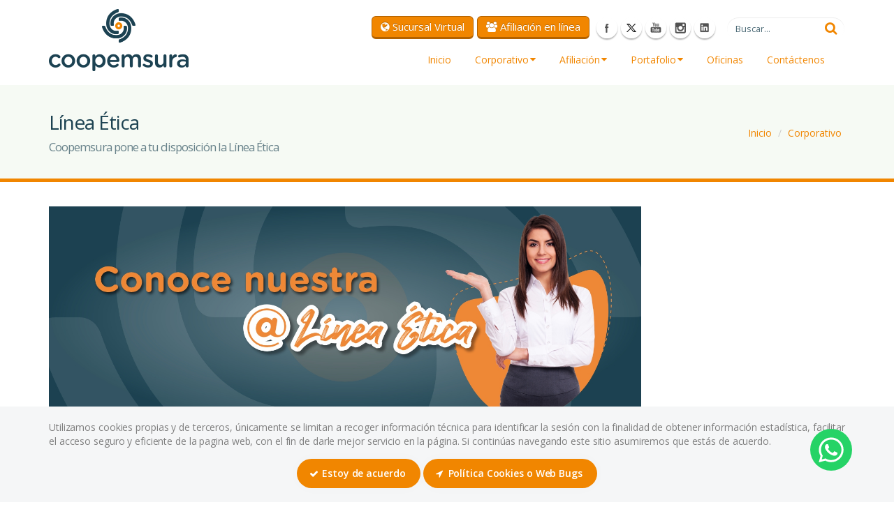

--- FILE ---
content_type: text/html; charset=utf-8
request_url: https://www.coopemsura.com.co/menu/64/linea-etica
body_size: 8524
content:
<!DOCTYPE html>
<html lang="es">
<head>
    <meta charset="utf-8">
    <meta name="viewport" content="width=device-width, initial-scale=1.0">
    <meta http-equiv="X-UA-Compatible" content="IE=edge">

    <meta http-equiv="Expires" content="0">
    <meta http-equiv="Last-Modified" content="0">
    <meta http-equiv="Cache-Control" content="no-cache, mustrevalidate">
    <meta http-equiv="Pragma" content="no-cache">

    <title>Línea Ética | coopemsura</title>
    <meta name="description" content="Coopemsura pone a tu disposición la Línea Ética">

    <meta property="fb:app_id" content="" />
    <meta property="og:type" content="website" />
    <meta property="og:url" content="https://www.coopemsura.com.co/menu/64/linea-etica" />
    <meta property="og:title" content="Línea Ética" />
    <meta property="og:description" content="Coopemsura pone a tu disposición la Línea Ética" />

            <meta name="keywords" content="Cooperativa, cooperativas en Antioquia, ahorro, credito, crédito" />
        <meta name="author" content="coopemsura">
        <meta name="generator" content="SGWEB 3.0.0 - Marketing IT Solutions S.A.S" />
            <!-- Global site tag (gtag.js) - Google Analytics -->
            <script async src="https://www.googletagmanager.com/gtag/js?id=UA-67502421-1"></script>
            <script>
                window.dataLayer = window.dataLayer || [];
                function gtag() { dataLayer.push(arguments); }
                gtag('js', new Date());
                gtag('config', 'UA-67502421-1');
            </script>
            <!-- Plugins Externos -->
<!--
<script src="https://www.wesura.com/widgets/instanceWidget.js"></script>
<script src="https://www.wesura.com/widgets/pdn-wesura-cotizar.min.js"></script>
<script>
    instance("coopemsura");
</script>
-->            <!--/ Plugins Externos -->

    <link rel="shortcut icon" href="/images/icon/favicon.ico" type="image/x-icon" />
    <link rel="apple-touch-icon" href="/images/icon/apple-touch-icon.png" />
    <!-- Fonts -->
    <link href="https://fonts.googleapis.com/css?family=Open+Sans:300,400,600,700,800%7CShadows+Into+Light" rel="stylesheet" type="text/css">
    <link href="https://fonts.googleapis.com/css?family=Fredoka+One" rel="stylesheet" type="text/css">
    <link href="https://fonts.googleapis.com/css?family=Dancing+Script" rel="stylesheet" type="text/css">
    <!-- Vendor CSS -->
    <link rel="stylesheet" href="/Content/bootstrap.min.css">
<link rel="stylesheet" href="/Content/vendor/fontawesome/css/font-awesome.min.css">
<link rel="stylesheet" href="/Content/vendor/owlcarousel/owl.carousel.min.css">
<link rel="stylesheet" href="/Content/vendor/owlcarousel/owl.theme.default.min.css">
<link rel="stylesheet" href="/Content/vendor/magnific-popup/magnific-popup.min.css">

    <!-- Theme CSS -->
    <link rel="stylesheet" href="/Content/theme.min.css">
<link rel="stylesheet" href="/Content/theme-elements.min.css">
<link rel="stylesheet" href="/Content/theme-blog.min.css">
<link rel="stylesheet" href="/Content/theme-shop.min.css">

    <!-- Current Page CSS -->
    <link rel="stylesheet" href="/Content/vendor/rs-plugin/css/settings.min.css">
<link rel="stylesheet" href="/Content/vendor/circle-flip-slideshow/css/component.min.css">

    <!-- Skin CSS -->
    <link rel="stylesheet" href="/Content/skins/default.min.css">

    <!-- Theme Custom CSS -->
    <link rel="stylesheet" href="/Content/custom.min.css">
<link rel="stylesheet" href="/Content/cookies.css">
<link rel="stylesheet" href="/Js/Web/Emergente/sweetalert2/sweetalert2.min.css">

    <!-- Head Libs modernizr -->
    <script src="/Content/vendor/modernizr/modernizr.js"></script>

    <!--[if IE]>
           <link href="~/Content/ie.css" rel="stylesheet" />
        <![endif]-->
    <!--[if lte IE 8]>
        <script src="~/Content/vendor/respond/respond.js"></script>
        <script src="~/Content/vendor/excanvas/excanvas.js"></script>
    <![endif]-->
    <script>document.documentElement.className = 'js';</script>
    
</head>
<body>
    <div class="body">
        <header id="header">
            <div class="container">
                <!-- Logo -->
                        <div class="logo">
            <a href="/home">
                <img alt="Logo" width="200" height="140" data-sticky-width="100" data-sticky-height="70" src="/Files/Logo/logo_web.png">
            </a>
        </div>


                <!-- Buscador -->
                <div class="search">
<form action="/Busqueda/Index" class="" method="post">        <div class="input-group">
            <input type="text" class="form-control search" name="Palabra" id="Palabra" placeholder="Buscar..." required autocomplete="off" autocapitalize="off" spellcheck="false"> 
            <span class="input-group-btn">
                <button class="btn btn-default" type="submit"><i style="color:#005D99" class="fa fa-search fa-lg"></i></button>
            </span>
        </div>
</form></div>
                <nav class="nav-top">
                    <!-- btn Sucursal <-> Redes Sociales -->
                        <div class="redes">
            <a class="btn btn-3d btn-success mr-xs mb-sm btn-sucursal pull-left" href="/portafolio/linea/sucursal-virtual" target="_parent"><span class="fa fa-globe"></span> Sucursal Virtual</a>

            <a class="btn btn-3d btn-success mr-xs mb-sm btn-sucursal pull-left" href="https://sucursal.coopemsura.com.co/Solicitudvinculacion" target="_blank"><span class="fa fa-users"></span> Afiliaci&#243;n en l&#237;nea</a>

    <ul class="social-icons">
            <li class="facebook"><a href="https://www.facebook.com/Coopemsura-154232211437297/?ref=hl" title="Facebook" target="_blank">Facebook</a></li>
                    <li class="twitter"><a href="https://twitter.com/Coopemsura" title="X" target="_blank">X</a></li>
                    <li class="youtube"><a href="https://www.youtube.com/channel/UCN0jsDlrehI3659yGefUTdA" title="Youtube" target="_blank">Youtube</a></li>
                    <li class="instagram"><a href="https://www.instagram.com/coopemsuraoficial/" title="Instagram" target="_blank">Instagram</a></li>
                    <li class="linkedin"><a href="https://www.linkedin.com/in/coopemsura-oficial-93045b1b5/" title="LinkedIn" target="_blank">LinkedIn</a></li>
    </ul>
    </div>

                </nav>
                <button class="btn btn-responsive-nav btn-primary" data-toggle="collapse" data-target=".nav-main-collapse">
                    <i class="fa fa-bars"></i>
                </button>
            </div>
            <div class="navbar-collapse nav-main-collapse collapse">
                <div class="container">
                    <nav class="nav-main mega-menu">
                        <!-- menú -->
                            <ul class="nav nav-pills nav-main" id="mainMenu">
            <li class=' dropdown-full-color dropdown-primary '>
                <a href="/home" target="_parent" class="">Inicio</a>
                <ul class="dropdown-menu">
                </ul>
            </li>
            <li class='dropdown dropdown-full-color dropdown-primary '>
                <a href="/menu/2/corporativo" target="_parent" class="dropdown-toggle">Corporativo</a>
                <ul class="dropdown-menu">
                        <li class='dropdown-submenu'>
                            <a href="/menu/58/periodo-2026-2028" target="_parent">Elecci&#243;n de delegados</a>
                            <ul class="dropdown-menu">
                                    <li>
                                        <a href="/menu/85/acuerdo-no-02-de-2025" target="_parent">Acuerdo No. 02 de 2025</a>
                                    </li>
                                    <li>
                                        <a href="/menu/86/listado-de-asociados-habiles" target="_parent">Listado de Asociados H&#225;biles</a>
                                    </li>
                                    <li>
                                        <a href="/menu/87/listado-de-asociados-inhabiles" target="_parent">Listado de Asociados Inh&#225;biles</a>
                                    </li>
                                    <li>
                                        <a href="/menu/88/inscripcion-de-candidatos-a-delegados-2026-2028" target="_parent">Inscripci&#243;n de candidatos a Delegados 2026–2028</a>
                                    </li>
                            </ul>
                        </li>
                        <li >
                            <a href="/menu/64/linea-etica" target="_parent">L&#237;nea &#201;tica</a>
                            <ul class="dropdown-menu">
                            </ul>
                        </li>
                        <li >
                            <a href="/menu/3/resena-historica" target="_parent">Rese&#241;a Hist&#243;rica</a>
                            <ul class="dropdown-menu">
                            </ul>
                        </li>
                        <li class='dropdown-submenu'>
                            <a href="/menu/4/definiciones-estrategicas" target="_parent">Definiciones Estrat&#233;gicas</a>
                            <ul class="dropdown-menu">
                                    <li>
                                        <a href="/menu/10/nuestro-proposito" target="_parent">Nuestro Prop&#243;sito</a>
                                    </li>
                                    <li>
                                        <a href="/menu/11/nuestra-aspiracion" target="_parent">Nuestra aspiraci&#243;n</a>
                                    </li>
                                    <li>
                                        <a href="/menu/12/valores-institucionales" target="_parent">Valores Institucionales</a>
                                    </li>
                            </ul>
                        </li>
                        <li class='dropdown-submenu'>
                            <a href="/menu/8/nuestro-modelo-cooperativo" target="_parent">Cooperativismo</a>
                            <ul class="dropdown-menu">
                                    <li>
                                        <a href="/menu/13/cultura-coop" target="_parent">Cultura COOP</a>
                                    </li>
                                    <li>
                                        <a href="/menu/14/himno-del-cooperativismo" target="_parent">Himno del Cooperativismo</a>
                                    </li>
                                    <li>
                                        <a href="/menu/15/bandera-del-cooperativismo" target="_parent">Bandera del Cooperativismo</a>
                                    </li>
                                    <li>
                                        <a href="/menu/16/marca-coop" target="_parent">Marca COOP</a>
                                    </li>
                                    <li>
                                        <a href="/menu/17/videos" target="_parent">Videos</a>
                                    </li>
                                    <li>
                                        <a href="/menu/18/dia-internacional-de-las-cooperativas" target="_parent">D&#237;a Internacional</a>
                                    </li>
                            </ul>
                        </li>
                        <li >
                            <a href="/menu/5/estatutos" target="_parent">Estatutos</a>
                            <ul class="dropdown-menu">
                            </ul>
                        </li>
                        <li >
                            <a href="/menu/63/trabaja-con-nosotros" target="_parent">Trabaja con nosotros</a>
                            <ul class="dropdown-menu">
                            </ul>
                        </li>
                        <li class='dropdown-submenu'>
                            <a href="/menu/9/nuestra-politica-de-proteccion-de-datos" target="_parent">Protecci&#243;n de Datos</a>
                            <ul class="dropdown-menu">
                                    <li>
                                        <a href="/menu/50/consentimiento-web" target="_parent">Consentimiento Web</a>
                                    </li>
                                    <li>
                                        <a href="/menu/51/aviso-de-privacidad" target="_parent">Aviso de Privacidad</a>
                                    </li>
                                    <li>
                                        <a href="/menu/52/politica-tratamiento-datos" target="_parent">Pol&#237;tica Tratamiento Datos</a>
                                    </li>
                            </ul>
                        </li>
                        <li >
                            <a href="/menu/53/codigo-buen-gobierno" target="_parent">C&#243;digo Buen Gobierno</a>
                            <ul class="dropdown-menu">
                            </ul>
                        </li>
                        <li >
                            <a href="/menu/54/codigo-de-etica" target="_parent">C&#243;digo de &#201;tica</a>
                            <ul class="dropdown-menu">
                            </ul>
                        </li>
                        <li >
                            <a href="/menu/36/informacion-legal" target="_parent">Informaci&#243;n Legal</a>
                            <ul class="dropdown-menu">
                            </ul>
                        </li>
                </ul>
            </li>
            <li class='dropdown dropdown-full-color dropdown-primary '>
                <a href="/menu/19/afiliacion" target="_parent" class="dropdown-toggle">Afiliaci&#243;n</a>
                <ul class="dropdown-menu">
                        <li >
                            <a href="/menu/20/quien-puede-afiliarse" target="_parent">Qui&#233;n puede afiliarse</a>
                            <ul class="dropdown-menu">
                            </ul>
                        </li>
                        <li >
                            <a href="/menu/22/deberes-y-derechos-del-asociado" target="_parent">Deberes y derechos del asociado</a>
                            <ul class="dropdown-menu">
                            </ul>
                        </li>
                        <li >
                            <a href="/menu/81/bienvenidos-a-coopemsura" target="_parent">Afiliaci&#243;n Agencias de Seguros</a>
                            <ul class="dropdown-menu">
                            </ul>
                        </li>
                </ul>
            </li>
            <li class='dropdown dropdown-full-color dropdown-primary '>
                <a href="/portafolio" target="_parent" class="dropdown-toggle">Portafolio</a>
                <ul class="dropdown-menu">
                        <li >
                            <a href="/menu/48/concurso-de-fotografia-2025" target="_parent">Concurso de Fotograf&#237;a</a>
                            <ul class="dropdown-menu">
                            </ul>
                        </li>
                        <li >
                            <a href="/portafolio/linea/lineas-de-ahorro" target="_parent">L&#237;neas de ahorro</a>
                            <ul class="dropdown-menu">
                            </ul>
                        </li>
                        <li >
                            <a href="/portafolio/linea/lineas-de-credito" target="_parent">L&#237;neas de cr&#233;dito</a>
                            <ul class="dropdown-menu">
                            </ul>
                        </li>
                        <li >
                            <a href="/portafolio/linea/auxilios" target="_parent">Auxilios</a>
                            <ul class="dropdown-menu">
                            </ul>
                        </li>
                        <li class='dropdown-submenu'>
                            <a href="/menu/46/tarjeta-regalo-y-bono-escolar-para-nuestros-asociados" target="_parent">Beneficios</a>
                            <ul class="dropdown-menu">
                                    <li>
                                        <a href="/menu/56/bono-escolar-2026" target="_parent">Bono Escolar</a>
                                    </li>
                            </ul>
                        </li>
                        <li >
                            <a href="/convenios" target="_parent">Convenios</a>
                            <ul class="dropdown-menu">
                            </ul>
                        </li>
                        <li >
                            <a href="/menu/35/somos-red-coopcentral" target="_parent">Red Coopcentral</a>
                            <ul class="dropdown-menu">
                            </ul>
                        </li>
                        <li >
                            <a href="/menu/34/inteligencia-financiera" target="_parent">Inteligencia Financiera</a>
                            <ul class="dropdown-menu">
                            </ul>
                        </li>
                        <li >
                            <a href="/menu/42/pagos-pse" target="_parent">Pagos PSE</a>
                            <ul class="dropdown-menu">
                            </ul>
                        </li>
                </ul>
            </li>
            <li class=' dropdown-full-color dropdown-primary '>
                <a href="/oficinas" target="_parent" class="">Oficinas</a>
                <ul class="dropdown-menu">
                </ul>
            </li>
            <li class=' dropdown-full-color dropdown-primary '>
                <a href="/contacto" target="_parent" class="">Cont&#225;ctenos</a>
                <ul class="dropdown-menu">
                </ul>
            </li>
    </ul>

                    </nav>
                </div>
            </div>
        </header>
        <div role="main" class="main">
            


<!-- CONTENIDOS -->
<div role="main" class="main">

    <section class="page-header page-header-color page-header-primary page-header-more-padding" style="">
        <div class="container">
            <div class="row">
                <div class="col-md-12">
                    <ul class="breadcrumb breadcrumb-valign-mid">
                        <li><a href="/home">Inicio</a></li>
                                                    <li><a href="/menu/2/corporativo">Corporativo</a></li>

                    </ul>
                    <h1>
L&#237;nea &#201;tica                        <span>Coopemsura pone a tu disposición la Línea Ética</span>
                    </h1>
                </div>
            </div>
        </div>
    </section>

    <div class="container">

        <div class="row">
            <div class="col-md-9">

<p><img alt="" src="/CkEditor//UserFiles/Image/corporativo/2023/banner-linea-etica.jpg" style="width: 100%; height: 100%;" /></p>

<h4>&iquest;Qu&eacute; es la L&iacute;nea &Eacute;tica de Coopemsura?</h4>

<p style="text-align: justify;">Es un mecanismo que atiende reportes de actividades que sean contrarias a la Ley y a los C&oacute;digos de Buen Gobierno y de &Eacute;tica, establecidos por Coopemsura para su gesti&oacute;n.&nbsp;</p>

<p style="text-align: justify;">Coopemsura pone a disposici&oacute;n este nuevo canal&nbsp;para que los empleados, asociados, proveedores y p&uacute;blico en general, puedan notificar situaciones que vayan en contrav&iacute;a de los principios anteriormente expuestos,&nbsp;garantizando la confidencialidad de la informaci&oacute;n suministrada y protegiendo la identidad de quien la suministra.</p>

<h4 style="text-align: justify;">&iquest;C&oacute;mo me comunico con la L&iacute;nea &Eacute;tica?</h4>

<p style="text-align: justify;">Escribe un correo a <a href="mailto:lineaetica@coopemsura.com.co" target="_blank">lineaetica@coopemsura.com.co</a></p>

<h4 style="text-align: justify;">&iquest;Qu&eacute; situaciones puedo&nbsp;reportar en la l&iacute;nea &eacute;tica?</h4>

<ul>
	<li style="text-align: justify;">Fraude y corrupci&oacute;n.</li>
	<li style="text-align: justify;">Conflicto de intereses</li>
	<li style="text-align: justify;">Uso inadecuado de bienes y recursos de la Cooperativa.</li>
	<li style="text-align: justify;">Incumplimiento de leyes o regulaciones.</li>
	<li style="text-align: justify;">Actos en contra de los valores y principios de &eacute;tica y conducta.</li>
	<li style="text-align: justify;">Incumplimiento de pol&iacute;ticas y procedimientos.</li>
	<li style="text-align: justify;">Abuso de autoridad.</li>
	<li style="text-align: justify;">Omisiones intencionales de los controles.</li>
	<li style="text-align: justify;">Revelaci&oacute;n de informaci&oacute;n confidencial o privilegiada.</li>
	<li style="text-align: justify;">Situaciones irregulares reales o potenciales.</li>
	<li style="text-align: justify;">Otros actos que considere contrarios a las normas.</li>
</ul>

<h4 style="text-align: justify;">La L&iacute;nea &Eacute;tica no es para quejas y reclamos</h4>

<p style="text-align: justify;">A&nbsp;trav&eacute;s de este canal no se reportan quejas, inconformidades, sugerencias ni&nbsp;reconocimientos relacionados con la cooperativa y sus servicios.&nbsp; Para este tipo de comunicaciones, Coopemsura dispone del sistema de&nbsp;PQRS, en la Sucursal Virtual.</p>

<p style="text-align: justify;"><strong>&iexcl;Coopemsura te escucha!</strong></p>

                <!-- Compartir -->
                

            </div>
            <div class="col-md-3">
                <aside class="sidebar" id="sidebar">
                    <!-- SideBar -->
                    <!-- CALENDARIO -->


<!-- BANNER INTERNO -->


<!-- ENCUESTA -->

                </aside>
            </div>
        </div>

    </div>

</div>
        </div>
        <footer id="footer">
            <!-- Indicadores -->
                <div class="indicadores">
        <div class="container">
            <div class="row" data-appear-animation="bounceInLeft">
                <ul>
                    <li><strong>Indicadores Econ&#243;micos: </strong></li>
                        <li><strong>D&#243;lar </strong> <i class='fa fa fa-arrows-h'></i>  $3.700,05 | </li>
                        <li><strong>Euro </strong> <i class='fa fa-arrow-up indicador'></i>  $4.306,86 | </li>
                        <li><strong>DTF </strong> <i class='fa fa-arrow-up indicador'></i>  8.95 | </li>
                        <li><strong>Caf&#233; </strong> <i class='fa fa-arrow-down'></i>  $3,71 | </li>
                        <li><strong>Petr&#243;leo WTI </strong> <i class='fa fa-arrow-down'></i>   $59,44 | </li>
                </ul>
                <p class="fecha">&Uacute;ltima Actualizaci&oacute;n: 20 de ene. 9:30 a.&#160;m.</p>
            </div>
        </div>
    </div>

            <!-- Pie de página -->
            

<div class="footer-vinculos">
    <div class="container">
        <div class="vinculos">
            <div class="col-sm-9">
                <br/>
                <!-- footer1 -->
                <div class="col-sm-4">
<h4>Portafolio</h4>

<ul>
	<li><a href="/portafolio/linea/lineas-de-ahorro">L&iacute;neas de Ahorro</a></li>
	<li><a href="/portafolio/linea/lineas-de-credito">L&iacute;neas de Cr&eacute;dito</a></li>
	<li><a href="/portafolio/linea/auxilios">Portafolio de Auxilios</a></li>
	<li><a href="/convenios">Convenios y Alianzas</a></li>
</ul>
</div>

<div class="col-sm-4">
<h4>Servicios en L&iacute;nea</h4>

<ul>
	<li><a href="http://sucursal.coopemsura.com.co/" target="_blank">Sucursal Virtual</a></li>
	<li><a href="/portafolio/linea/portal-transaccional">Multiportal Transaccional</a></li>
	<li><a href="/contacto">Cont&aacute;ctenos</a></li>
</ul>
</div>

<div class="col-sm-4">
<h4>Inter&eacute;s General</h4>

<ul>
	<li><a href="/blog">Noticias y Novedades</a></li>
	<li><a href="/boletin">Bolet&iacute;n Institucional</a></li>
	<li><a href="/album">Galer&iacute;a de Im&aacute;genes</a></li>
	<li><a href="/videos">Galer&iacute;a de Videos</a></li>
</ul>
</div>

            </div>
            <div class="col-sm-3 cifras">
                <!-- footer2 "-->
                <div class="col-md-12 p-none">
<h4>Coopemsura&nbsp;en Cifras</h4>

<table cellspacing="0" style="border-collapse:collapse; border-spacing:0px; width:100%">
	<tbody>
		<tr>
			<td colspan="2" style="text-align:center">Septiembre 2025</td>
		</tr>
		<tr>
			<td><strong>Concepto</strong></td>
			<td><strong>Millones de $</strong></td>
		</tr>
		<tr>
			<td>Cartera</td>
			<td style="text-align:right"><span style="font-size:11px">45.352</span></td>
		</tr>
		<tr>
			<td>Activos</td>
			<td style="text-align:right"><span style="font-size:11px">93.445</span></td>
		</tr>
		<tr>
			<td>Dep&oacute;sitos</td>
			<td style="text-align:right"><span style="font-size:11px">25.001</span></td>
		</tr>
		<tr>
			<td>Total Pasivo</td>
			<td style="text-align:right"><span style="font-size:11px">28.762</span></td>
		</tr>
		<tr>
			<td>Aportes Sociales</td>
			<td style="text-align:right"><span style="font-size:11px">52.039</span></td>
		</tr>
		<tr>
			<td>Total Patrimonio</td>
			<td style="text-align:right"><span style="font-size:11px">61.755</span></td>
		</tr>
		<tr>
			<td>Excedentes</td>
			<td style="text-align:right"><span style="font-size:11px">2.927</span></td>
		</tr>
		<tr>
			<td>Relaci&oacute;n Solvencia</td>
			<td style="text-align:right"><span style="font-size:11px">52.44%</span></td>
		</tr>
	</tbody>
</table>
</div>

            </div>
        </div>
    </div>
</div>
<div class="footer-copyright">
    <div class="container">
        <!-- footer3 -->
        <div class="col-sm-3">
<div><strong>Agencia Medell&iacute;n y resto del pa&iacute;s</strong><br />
Carrera 64B No.49B-21 Ed. El Port&oacute;n<br />
contactenos@coopemsura.com.co<br />
Tel&eacute;fono: (604)4939131</div>

<div>&nbsp;</div>

<p>&nbsp;</p>
</div>

<div class="col-sm-3">
<div><strong>Agencia Bogot&aacute;</strong><br />
Avenida Carrera 19&nbsp;No.104-37&nbsp;Piso 3<br />
asesoriabogota2@coopemsura.com.co<br />
Tel&eacute;fono:&nbsp;(601)4848835 Ext. 13830 - 13831</div>

<div>&nbsp;</div>

<p>&nbsp;</p>
</div>

<div class="col-sm-3">
<div><strong>Agencia Cali</strong><br />
Calle 64 Norte No.5B-146, Local 101C<br />
direccioncali@coopemsura.com.co<br />
Tel&eacute;fono:&nbsp;(601)4848835&nbsp;Ext. 28347 - 28328</div>
&nbsp;

<p>&nbsp;</p>
</div>

<div><strong>Punto de Atenci&oacute;n Barranquilla</strong><br />
Carrera&nbsp;24 No.&nbsp;1A-104 Edificio Sura - piso 6<br />
asesoriabarranquilla1@coopemsura.com.co</div>

<div style="text-align:center">&nbsp;</div>

<div style="text-align:center"><img alt="" src="/Ckeditor/UserFiles/Image/2024/julio/banner-pata-linea-unica.jpg" style="margin-left:5px; margin-right:5px" />&nbsp;</div>

<div>
<div>
<div>
<div>
<div>&nbsp;</div>
</div>
</div>
</div>

<div style="text-align:center"><a href="https://www.supersolidaria.gov.co/" target="_blank"><img alt="" src="/Ckeditor/UserFiles/Image/2024/abril/ses.png" style="height:17%; width:17%" /></a><a href="www.supersolidaria.gov.co/" target="_blank">&nbsp; &nbsp;</a><a href="https://ica.coop/es" target="_blank"><img alt="" src="/ckeditor/userfiles/image/general/coop_blue.png" style="height:12%; width:12%" /></a>&nbsp;&nbsp;&nbsp;<a href="https://www.redcoopcentral.com/" target="_blank"><img alt="" src="/ckeditor/userfiles/image/general/RedCoopcentral.png" style="height:12%; width:12%" /></a><a href="www.fogacoop.gov.co/" target="_blank">&nbsp;&nbsp;&nbsp;</a><a href="https://www.fogacoop.gov.co/" target="_blank"><img alt="" src="/Ckeditor/UserFiles/Image/2024/abril/fogacoop1.png" style="height:18%; width:16%" /></a></div>
</div>

<p style="text-align:center"><a class="btn btn-3d btn-success mr-xs mb-sm btn-sucursal" href="https://www.coopemsura.com.co/menu/51/aviso-de-privacidad" target="_blank">Aviso de Privacidad&nbsp;</a> &nbsp; &nbsp; <a class="btn btn-3d btn-success mr-xs mb-sm btn-sucursal" href="https://www.coopemsura.com.co/menu/52/politica-tratamiento-datos" target="_blank">Pol&iacute;tica de Tratamiento de Datos Personales</a></p>

<hr />
<p style="text-align:center"><strong>Todos los derechos reservados | www.coopemsura.com.co</strong></p>
<style type="text/css">.float {
			position: fixed;
			width: 60px;
			height: 60px;
			bottom: 45px;
			right: 60px;
			text-align: center;
			font-size: 30px;
			z-index: 100;
		}

		.my-float {
			margin-top: 16px;
		}
</style>
<p><a class="float" href="https://api.whatsapp.com/send?l=en&amp;phone=573006612251&amp;text=Requiero asesoría." target="_blank"><img src="/img/whatsapp.svg" style="border-radius:50px; height:60px; width:60px" /></a></p>

        <p class="center">Desarrollado por <a href="http://www.estrategiasegura.com/" target="_blank">Estrategia Segura Ltda.</a></p>
    </div>
</div>
        </footer>

        <!-- Modal -->
        <div class="modal fade" id="modal" tabindex="-1" role="dialog">
            <div class="modal-dialog" role="document">
                <div class="modal-content">
                    <div class="modal-body">
                        <div id="modal-data"></div>
                        <div class="clearfix"></div>
                        <button type="button" class="close" data-dismiss="modal" aria-label="Close"><span aria-hidden="true">&times;</span></button>
                    </div>
                </div>
            </div>
        </div>

        <!----- Política de Cookies ------>
            <section class="cookie-policy">
        <div class="container">
            <div class="row">
                <div class="col-md-12 col-sm-12 text-center">
                    <p style="text-align: justify;">Utilizamos cookies propias y de terceros, &uacute;nicamente se limitan a recoger informaci&oacute;n t&eacute;cnica para identificar la sesi&oacute;n con la finalidad de obtener informaci&oacute;n estad&iacute;stica, facilitar el acceso seguro y eficiente de la pagina web, con el fin de darle mejor servicio en la p&aacute;gina. Si contin&uacute;as navegando este sitio asumiremos que est&aacute;s de acuerdo.</p>

                </div>
                <div class="col-md-12 col-sm-12 text-center">
                    <a href="javascript:;" onclick="acepto()" class="btn dismiss"><i class="fa fa-check"></i> Estoy de acuerdo</a>
                    <a href="#" target="_blank" class="btn dismiss"><i class="fa fa-location-arrow"></i> Política Cookies o Web Bugs</a>
                </div>
            </div>
        </div>
    </section>
<script>
    function acepto() {
        $('.cookie-policy').fadeOut("slow");
        $.getJSON("/Maestro/AceptacionCookies", function (data) {});
    }
</script>

    </div>
    <!-- Vendor -->
    <!--[if lt IE 9]>
        <script src="~/Scripts/jquery-1.11.3.min.js"></script>
    <![endif]-->
    <!--[if gte IE 9]><!-->
    <script src="/Content/vendor/jquery/jquery-3.6.4.js"></script>
    <script src="/Content/vendor/jquery/jquery-migrate-3.4.1.js"></script>

    <!--<![endif]-->
    <!-- Vendor -->
    <script src="/Content/vendor/jquery-cookie/jquery-cookie.js"></script>
<script src="/Content/vendor/jquery.appear/jquery.appear.js"></script>
<script src="/Content/vendor/jquery.easing/jquery.easing.js"></script>
<script src="/Scripts/bootstrap.js"></script>
<script src="/Content/vendor/common/common.js"></script>
<script src="/Content/vendor/jquery.validation/jquery.validation.js"></script>
<script src="/Content/vendor/jquery.stellar/jquery.stellar.js"></script>
<script src="/Content/vendor/jquery.easy-pie-chart/jquery.easy-pie-chart.js"></script>
<script src="/Content/vendor/jquery.gmap/jquery.gmap.js"></script>
<script src="/Content/vendor/isotope/jquery.isotope.js"></script>
<script src="/Content/vendor/owlcarousel/owl.carousel.js"></script>
<script src="/Content/vendor/jflickrfeed/jflickrfeed.js"></script>
<script src="/Content/vendor/magnific-popup/jquery.magnific-popup.js"></script>
<script src="/Content/vendor/vide/vide.js"></script>

    <!-- Theme Base, Components and Settings -->
    <script src="/Scripts/theme.js"></script>

    <!-- Specific Page Vendor and Views -->
    <script src="/Content/vendor/rs-plugin/js/jquery.themepunch.tools.min.js"></script>
<script src="/Content/vendor/rs-plugin/js/jquery.themepunch.revolution.min.js"></script>
<script src="/Content/vendor/circle-flip-slideshow/js/jquery.flipshow.js"></script>
<script src="/Scripts/views/view.home.js"></script>

    <!-- Theme Custom -->
    <script src="/Scripts/custom.js"></script>

    <!-- Theme Initialization Files -->
    <script src="/Scripts/theme.init.js"></script>

    <!-- Modules -->
    <script src="/Js/Web/Encuesta/Encuesta.js"></script>
<script src="/Js/Web/Emergente/MsgEmergente.js"></script>
<script src="/Js/Web/Emergente/sweetalert2/sweetalert2.min.js"></script>


    
</body>
</html>

--- FILE ---
content_type: text/css
request_url: https://www.coopemsura.com.co/Content/theme-elements.min.css
body_size: 20633
content:
h1,h2,h3,h4,h5,h6{color:#005D99;font-weight:600;letter-spacing:-1px;margin:0}h1{font-size:2em;line-height:44px}h2{font-size:1.4em;line-height:28px;margin:0 0 12px}h3{font-size:1.6em;letter-spacing:normal;line-height:24px;margin-bottom:33px;text-transform:none;color:#999;font-weight:600}h4{font-size:1.2em;letter-spacing:normal;line-height:27px;margin:0 0 14px}h5{font-size:1em;font-weight:600;letter-spacing:normal;line-height:18px;margin:0 0 14px}h6{color:#333;font-size:1em;font-weight:400;letter-spacing:normal;line-height:18px;margin:0 0 14px}h1.big{font-size:4.2em;line-height:54px}h1.small{font-size:2.2em;line-height:42px;font-weight:600}h1.short{margin-bottom:15px}h2.short{margin-bottom:15px}h3.short,h4.short,h5.short,h6.short{margin-bottom:9px}h1.shorter,h2.shorter,h3.shorter,h4.shorter,h5.shorter,h6.shorter{margin-bottom:0}h1.tall,h2.tall,h3.tall,h4.tall,h5.tall,h6.tall{margin-bottom:33px}h1.taller,h2.taller,h3.taller,h4.taller,h5.taller,h6.taller{margin-bottom:44px}h1.spaced,h2.spaced,h3.spaced,h4.spaced,h5.spaced,h6.spaced{margin-top:22px}h1.more-spaced,h2.more-spaced,h3.more-spaced,h4.more-spaced,h5.more-spaced,h6.more-spaced{margin-top:44px}h1.dark,h2.dark,h3.dark,h4.dark,h5.dark{color:#1d2127}h1.light,h2.light,h3.light,h4.light,h5.light,h6.light{color:#FFF}h1.text-shadow,h2.text-shadow,h3.text-shadow,h4.text-shadow,h5.text-shadow,h6.text-shadow{text-shadow:1px 1px 0 rgba(0,0,0,0.2)}.heading.heading-border{margin-bottom:25px}.heading.heading-border h1,.heading.heading-border h2,.heading.heading-border h3,.heading.heading-border h4,.heading.heading-border h5,.heading.heading-border h6{margin:0;padding:0}.heading.heading-bottom-border h1{border-bottom:5px solid #DBDBDB;padding-bottom:10px}.heading.heading-bottom-border h2,.heading.heading-bottom-border h3{border-bottom:2px solid #DBDBDB;padding-bottom:10px}.heading.heading-bottom-border h4,.heading.heading-bottom-border h5,.heading.heading-bottom-border h6{border-bottom:1px solid #DBDBDB;padding-bottom:5px}.heading.heading-bottom-double-border h1,.heading.heading-bottom-double-border h2,.heading.heading-bottom-double-border h3{border-bottom:3px double #DBDBDB;padding-bottom:10px}.heading.heading-bottom-double-border h4,.heading.heading-bottom-double-border h5,.heading.heading-bottom-double-border h6{border-bottom:3px double #DBDBDB;padding-bottom:5px}.heading.heading-middle-border{position:relative}.heading.heading-middle-border:before{border-top:1px solid #DBDBDB;content:"";height:0;left:auto;position:absolute;right:0;top:50%;width:100%}.heading.heading-middle-border h1,.heading.heading-middle-border h2,.heading.heading-middle-border h3,.heading.heading-middle-border h4,.heading.heading-middle-border h5,.heading.heading-middle-border h6{position:relative;background:#FFF;display:inline-block}.heading.heading-middle-border h1{padding-right:15px}.heading.heading-middle-border h2,.heading.heading-middle-border h3{padding-right:10px}.heading.heading-middle-border h4,.heading.heading-middle-border h5,.heading.heading-middle-border h6{padding-right:5px}.heading.heading-middle-border-reverse{text-align:right}.heading.heading-middle-border-reverse h1,.heading.heading-middle-border-reverse h2,.heading.heading-middle-border-reverse h3,.heading.heading-middle-border-reverse h4,.heading.heading-middle-border-reverse h5,.heading.heading-middle-border-reverse h6{padding-right:0}.heading.heading-middle-border-reverse h1{padding-left:15px}.heading.heading-middle-border-reverse h2,.heading.heading-middle-border-reverse h3{padding-left:10px}.heading.heading-middle-border-reverse h4,.heading.heading-middle-border-reverse h5,.heading.heading-middle-border-reverse h6{padding-left:5px}.heading.heading-middle-border-center{text-align:center}.heading.heading-middle-border-center h1{padding-left:15px;padding-right:15px}.heading.heading-middle-border-center h2,.heading.heading-middle-border-center h3{padding-left:10px;padding-right:10px}.heading.heading-middle-border-center h4,.heading.heading-middle-border-center h5,.heading.heading-middle-border-center h6{padding-left:5px;padding-right:5px}.heading.heading-border-xs:before{border-top-width:1px}.heading.heading-border-sm:before{border-top-width:2px}.heading.heading-border-lg:before{border-top-width:3px}.heading.heading-border-xl:before{border-top-width:5px}.modal-header h3{color:#333;text-transform:none}@media (max-width: 479px){h2{line-height:40px}}@media (max-width: 767px){h1.big{font-size:3.2em;line-height:42px}}blockquote{font-size:1em}blockquote.with-borders{border-radius:6px;border-top:1px solid #DFDFDF;border-bottom:1px solid #DFDFDF;border-left:1px solid #ECECEC;border-right:1px solid #ECECEC;box-shadow:0 1px 1px 0 rgba(0,0,0,0.04);padding:15px 20px}p{color:#777;line-height:24px;margin:0 0 20px}p.featured{font-size:1.6em;line-height:1.5em}p.short{margin-bottom:0}p.tall{margin-bottom:20px}p.taller{margin-bottom:40px}p .alternative-font{display:inline-block;margin-top:-15px;position:relative;top:3px;margin-bottom:-6px}a,a:hover,a:focus{color:#CCC}p.drop-caps:first-child:first-letter{float:left;font-size:75px;line-height:60px;padding:4px;margin-right:5px;margin-top:5px;font-family:Georgia}p.drop-caps.drop-caps-style-2:first-child:first-letter{background-color:#CCC;color:#FFF;padding:6px;margin-right:5px;border-radius:4px}.alternative-font{color:#CCC;font-family:"Shadows Into Light",cursive;font-size:1.6em}ul.nav-list li{margin:0;padding:0;display:block;position:relative}ul.nav-list li a{-webkit-transition:background .1s;-moz-transition:background .1s;transition:background .1s;border-bottom:1px solid #EDEDDE;padding:8px 0;display:block;color:#666;font-size:.9em;text-decoration:none}ul.nav-list li a:before{content:"";display:inline-block;width:0;height:0;border-top:4px solid transparent;border-bottom:4px solid transparent;border-left:4px solid #333;margin-left:10px;margin-right:5px;position:relative}ul.nav-list li a:hover{background-color:#eee;text-decoration:none}ul.nav-list li.active > a{font-weight:700}ul.nav-list li ul{list-style:none;margin:0 0 0 25px;padding:0}ul.nav-list li:last-child a{border-bottom:none}ul.nav-list.hide-not-active li ul{display:none}ul.nav-list.hide-not-active li.active ul{display:block}ul.nav-list.show-bg-active .active > a{background-color:#f5f5f5}ul.nav-list.show-bg-active .active > a:hover{background-color:#eee}ul.narrow li a{padding:4px 0}ul.nav-pills > li.active > a{background-color:#CCC}ul.nav-pills > li.active > a:hover,ul.nav-pills > li.active > a:focus{background-color:#CCC}.btn{-webkit-transition:all .1s;-moz-transition:all .1s;transition:all .1s}.btn-default{color:#666}.btn-icon i{margin-right:10px}.btn-icon-right i{margin-right:0;margin-left:10px}.btn-primary{border-color:#ccc;background-color:#ccc;border-color:#ccc #ccc #b3b3b3;color:#fff;text-shadow:0 -1px 0 rgba(0,0,0,0.25)}.btn-primary:hover{border-color:#d9d9d9 #d9d9d9 #bfbfbf;background-color:#d9d9d9;color:#fff}.btn-primary:active,.btn-primary:focus{border-color:#bfbfbf;background-color:#bfbfbf;color:#fff}.btn-primary.dropdown-toggle{border-left-color:#bfbfbf}.btn-primary[disabled]{border-color:#fff;background-color:#fff;color:#1d2127}.btn-success{border-color:#47a447;background-color:#47a447;border-color:#47a447 #47a447 #388038;color:#fff;text-shadow:0 -1px 0 rgba(0,0,0,0.25)}.btn-success:hover{border-color:#51b451 #51b451 #3f923f;background-color:#51b451;color:#fff}.btn-success:active,.btn-success:focus{border-color:#3f923f;background-color:#3f923f;color:#fff}.btn-success.dropdown-toggle{border-left-color:#3f923f}.btn-success[disabled]{border-color:#86cb86;background-color:#86cb86;color:#CCC}.btn-warning{border-color:#ed9c28;background-color:#ed9c28;border-color:#ed9c28 #ed9c28 #d18211;color:#fff;text-shadow:0 -1px 0 rgba(0,0,0,0.25)}.btn-warning:hover{border-color:#efa740 #efa740 #e89113;background-color:#efa740;color:#fff}.btn-warning:active,.btn-warning:focus{border-color:#e89113;background-color:#e89113;color:#fff}.btn-warning.dropdown-toggle{border-left-color:#e89113}.btn-warning[disabled]{border-color:#f5c786;background-color:#f5c786;color:#CCC}.btn-danger{border-color:#d2322d;background-color:#d2322d;border-color:#d2322d #d2322d #a82824;color:#fff;text-shadow:0 -1px 0 rgba(0,0,0,0.25)}.btn-danger:hover{border-color:#d64742 #d64742 #bd2d29;background-color:#d64742;color:#fff}.btn-danger:active,.btn-danger:focus{border-color:#bd2d29;background-color:#bd2d29;color:#fff}.btn-danger.dropdown-toggle{border-left-color:#bd2d29}.btn-danger[disabled]{border-color:#e48481;background-color:#e48481;color:#CCC}.btn-info{border-color:#5bc0de;background-color:#5bc0de;border-color:#5bc0de #5bc0de #31b0d5;color:#fff;text-shadow:0 -1px 0 rgba(0,0,0,0.25)}.btn-info:hover{border-color:#70c8e2 #70c8e2 #46b8da;background-color:#70c8e2;color:#fff}.btn-info:active,.btn-info:focus{border-color:#46b8da;background-color:#46b8da;color:#fff}.btn-info.dropdown-toggle{border-left-color:#46b8da}.btn-info[disabled]{border-color:#b0e1ef;background-color:#b0e1ef;color:#CCC}.btn-dark{border-color:#1d2127;background-color:#1d2127;border-color:#1d2127 #1d2127 #07080a;color:#fff;text-shadow:0 -1px 0 rgba(0,0,0,0.25)}.btn-dark:hover{border-color:#282d36 #282d36 #121518;background-color:#282d36;color:#fff}.btn-dark:active,.btn-dark:focus{border-color:#121518;background-color:#121518;color:#fff}.btn-dark.dropdown-toggle{border-left-color:#121518}.btn-dark[disabled]{border-color:#495362;background-color:#495362;color:#CCC}.btn-borders{border-width:3px}.btn-borders.btn-primary{background:transparent;border-color:#ccc;color:#ccc;text-shadow:none}.btn-borders.btn-primary:hover,.btn-borders.btn-primary:focus{background-color:#d9d9d9;border-color:#ccc!important;color:#fff}.btn-borders.btn-success{background:transparent;border-color:#47a447;color:#47a447;text-shadow:none}.btn-borders.btn-success:hover,.btn-borders.btn-success:focus{background-color:#51b451;border-color:#47a447!important;color:#fff}.btn-borders.btn-warning{background:transparent;border-color:#ed9c28;color:#ed9c28;text-shadow:none}.btn-borders.btn-warning:hover,.btn-borders.btn-warning:focus{background-color:#efa740;border-color:#ed9c28!important;color:#fff}.btn-borders.btn-danger{background:transparent;border-color:#d2322d;color:#d2322d;text-shadow:none}.btn-borders.btn-danger:hover,.btn-borders.btn-danger:focus{background-color:#d64742;border-color:#d2322d!important;color:#fff}.btn-borders.btn-info{background:transparent;border-color:#5bc0de;color:#5bc0de;text-shadow:none}.btn-borders.btn-info:hover,.btn-borders.btn-info:focus{background-color:#70c8e2;border-color:#5bc0de!important;color:#fff}.btn-borders.btn-dark{background:transparent;border-color:#1d2127;color:#1d2127;text-shadow:none}.btn-borders.btn-dark:hover,.btn-borders.btn-dark:focus{background-color:#282d36;border-color:#1d2127!important;color:#fff}.btn-borders{padding:4px 12px}.btn-borders.btn-lg,.btn-group-lg > .btn-borders.btn{padding:8px 16px}.btn-borders.btn-sm,.btn-group-sm > .btn-borders.btn{border-width:2px;padding:4px 10px}.btn-borders.btn-xs,.btn-group-xs > .btn-borders.btn{padding:1px 5px;border-width:1px}.btn-3d{border-bottom-width:3px;padding:4px 12px;border-radius:6px}.btn-3d.btn-lg,.btn-group-lg > .btn-3d.btn{padding:9px 16px}.btn-3d.btn-sm,.btn-group-sm > .btn-3d.btn{border-width:2px;padding:4px 10px}.btn-3d.btn-xs,.btn-group-xs > .btn-3d.btn{padding:1px 5px;border-width:1px}.label-primary{background-color:#ccc;color:#fff}.label-success{background-color:#47a447;color:#fff}.label-warning{background-color:#ed9c28;color:#fff}.label-danger{background-color:#d2322d;color:#fff}.label-info{background-color:#5bc0de;color:#fff}.label-dark{background-color:#1d2127;color:#fff}.label.label-sm{font-size:.7em}.label.label-lg{font-size:1em}form label{font-weight:400}textarea{resize:vertical}select{border:1px solid #E5E7E9;border-radius:6px;outline:none}.label{font-weight:400}.form-group:after{content:".";display:block;clear:both;visibility:hidden;line-height:0;height:0}.form-control:focus{box-shadow:0 1px 1px rgba(0,0,0,0.075) inset;border-color:#CCC}.form-control.error{border-color:#a94442;-webkit-box-shadow:inset 0 1px 1px rgba(0,0,0,0.075);box-shadow:inset 0 1px 1px rgba(0,0,0,0.075)}.form-control.error:focus{border-color:#843534;-webkit-box-shadow:inset 0 1px 1px rgba(0,0,0,0.075),0 0 6px #ce8483;box-shadow:inset 0 1px 1px rgba(0,0,0,0.075),0 0 6px #ce8483}label.valid{display:inline-block;text-indent:-9999px}label.error{color:#c10000;font-size:.9em;line-height:18px;padding:5px 0 0}label.error#captcha-error{margin-top:15px}.captcha{clear:both;overflow:hidden;background:#F2F2F2;text-align:center;margin-bottom:20px;max-width:160px;height:78px;position:relative}.captcha input{border:0}.captcha-input{position:relative;top:15px;font-size:14px}.captcha-image{float:left;position:relative;top:-5px;left:-13px}.captcha-refresh{position:absolute;z-index:1;bottom:2px;right:2px;border-radius:3px;padding:2px 5px}.captcha-refresh a,.captcha-refresh a:hover,.captcha-refresh a:focus,.captcha-refresh a:active{color:#333}.table > thead > tr > td.primary,.table > tbody > tr > td.primary,.table > tfoot > tr > td.primary,.table > thead > tr > th.primary,.table > tbody > tr > th.primary,.table > tfoot > tr > th.primary,.table > thead > tr.primary > td,.table > tbody > tr.primary > td,.table > tfoot > tr.primary > td,.table > thead > tr.primary > th,.table > tbody > tr.primary > th,.table > tfoot > tr.primary > th{background-color:#ccc;color:#fff}.table > thead > tr > td.success,.table > tbody > tr > td.success,.table > tfoot > tr > td.success,.table > thead > tr > th.success,.table > tbody > tr > th.success,.table > tfoot > tr > th.success,.table > thead > tr.success > td,.table > tbody > tr.success > td,.table > tfoot > tr.success > td,.table > thead > tr.success > th,.table > tbody > tr.success > th,.table > tfoot > tr.success > th{background-color:#47a447;color:#fff}.table > thead > tr > td.warning,.table > tbody > tr > td.warning,.table > tfoot > tr > td.warning,.table > thead > tr > th.warning,.table > tbody > tr > th.warning,.table > tfoot > tr > th.warning,.table > thead > tr.warning > td,.table > tbody > tr.warning > td,.table > tfoot > tr.warning > td,.table > thead > tr.warning > th,.table > tbody > tr.warning > th,.table > tfoot > tr.warning > th{background-color:#ed9c28;color:#fff}.table > thead > tr > td.danger,.table > tbody > tr > td.danger,.table > tfoot > tr > td.danger,.table > thead > tr > th.danger,.table > tbody > tr > th.danger,.table > tfoot > tr > th.danger,.table > thead > tr.danger > td,.table > tbody > tr.danger > td,.table > tfoot > tr.danger > td,.table > thead > tr.danger > th,.table > tbody > tr.danger > th,.table > tfoot > tr.danger > th{background-color:#d2322d;color:#fff}.table > thead > tr > td.info,.table > tbody > tr > td.info,.table > tfoot > tr > td.info,.table > thead > tr > th.info,.table > tbody > tr > th.info,.table > tfoot > tr > th.info,.table > thead > tr.info > td,.table > tbody > tr.info > td,.table > tfoot > tr.info > td,.table > thead > tr.info > th,.table > tbody > tr.info > th,.table > tfoot > tr.info > th{background-color:#5bc0de;color:#fff}.table > thead > tr > td.dark,.table > tbody > tr > td.dark,.table > tfoot > tr > td.dark,.table > thead > tr > th.dark,.table > tbody > tr > th.dark,.table > tfoot > tr > th.dark,.table > thead > tr.dark > td,.table > tbody > tr.dark > td,.table > tfoot > tr.dark > td,.table > thead > tr.dark > th,.table > tbody > tr.dark > th,.table > tfoot > tr.dark > th{background-color:#1d2127;color:#fff}.featured-icon{background:#CCC;border-radius:35px;color:#FFF;display:inline-block;height:35px;line-height:35px;margin-right:10px;position:relative;text-align:center;top:5px;width:35px}.featured-icon i{color:#FFF;font-size:.9em;font-weight:400}.fontawesome-icon-list [class*="col-md-"]{margin-bottom:9px}.fontawesome-icon-list > section{margin-top:25px}.img-rounded{border-radius:4px}.img-thumbnail{border-radius:4px;position:relative}.img-thumbnail img{border-radius:4px}.img-thumbnail .zoom{background:#CCC;border-radius:100%;bottom:8px;color:#FFF;display:block;height:30px;padding:6px;position:absolute;right:8px;text-align:center;width:30px}.img-thumbnail .zoom i{font-size:14px;left:-1px;position:relative;top:-3px}.img-thumbnail.img-thumbnail-hover-icon{position:relative}.img-thumbnail.img-thumbnail-hover-icon img{position:relative;z-index:1}.img-thumbnail.img-thumbnail-hover-icon:before{-webkit-transition:all .2s;-moz-transition:all .2s;transition:all .2s;background:rgba(0,0,0,0.65);border-radius:4px;content:"";display:block;position:absolute;width:100%;height:100%;left:0;top:0;bottom:0;right:0;opacity:0;z-index:2}.img-thumbnail.img-thumbnail-hover-icon:after{-webkit-transition:all .2s;-moz-transition:all .2s;transition:all .2s;font-family:FontAwesome;color:#FFF;content:"\f00e";font-size:30px;height:30px;position:absolute;top:30%;margin-top:-15px;display:block;text-align:center;width:100%;opacity:0;z-index:3}.img-thumbnail.img-thumbnail-hover-icon:hover:before{opacity:1}.img-thumbnail.img-thumbnail-hover-icon:hover:after{top:50%;opacity:1}ul.image-gallery{list-style:none;margin:0;padding:0}ul.image-gallery .image-gallery-item{margin-bottom:35px}ul.thumbnail-gallery{list-style:none;margin:10px 0;padding:0}ul.thumbnail-gallery li{display:inline-block;margin:10px 10px 0 0;padding:0}@media (max-width: 991px){.thumbnail{border:0;text-align:center}}.masonry .masonry-item{width:25%}.masonry .masonry-item.w2{width:50%}.masonry .masonry-item img{border-radius:0!important}.list li{margin-bottom:13px}.list.pull-left li{text-align:left}.list.list-icons{list-style:none;padding-left:0;padding-right:0}.list.list-icons li{position:relative;padding-left:25px}.list.list-icons li .fa{position:absolute;left:0;top:5px}.list.list-icons.list-icons-style-2 li{padding-top:5px;padding-left:36px}.list.list-icons.list-icons-style-2 li .fa{border-width:1px;border-style:solid;border-radius:50%;width:25px;height:25px;text-align:center;padding:4px}.list.list-icons.list-icons-style-3 li{padding-top:5px;padding-left:36px}.list.list-icons.list-icons-style-3 li .fa{color:#FFF;border-radius:50%;width:25px;height:25px;text-align:center;padding:5px}.list.list-icons.list-icons-sm li{padding-left:13px;margin-bottom:5px}.list.list-icons.list-icons-sm li .fa{font-size:.8em;top:7px}.list.list-icons.list-icons-sm.list-icons-style-2 li{padding-left:32px}.list.list-icons.list-icons-sm.list-icons-style-2 li .fa{width:20px;height:20px;padding:3px}.list.list-icons.list-icons-sm.list-icons-style-3 li{padding-left:32px}.list.list-icons.list-icons-sm.list-icons-style-3 li .fa{width:20px;height:20px;padding:3px}.list.list-icons.list-icons-lg li{padding-top:5px;padding-left:32px}.list.list-icons.list-icons-lg li .fa{font-size:1.5em}.list.list-icons.list-icons-lg.list-icons-style-2 li{padding-top:8px;padding-left:42px}.list.list-icons.list-icons-lg.list-icons-style-2 li .fa{width:30px;height:30px;padding:4px}.list.list-icons.list-icons-lg.list-icons-style-3 li{padding-top:8px;padding-left:42px}.list.list-icons.list-icons-lg.list-icons-style-3 li .fa{width:30px;height:30px;padding:4px}.list.list-icons.list-icons-reverse li{text-align:right;padding-right:25px;padding-left:0}.list.list-icons.list-icons-reverse li .fa{position:absolute;left:auto;right:0;top:5px}.list.list-icons.list-icons-reverse.list-icons-style-2 li{padding-right:36px}.list.list-icons.list-icons-reverse.list-icons-style-3 li{padding-right:36px}.list.list-icons.list-icons-reverse.list-icons-sm li{padding-left:0;padding-right:13px}.list.list-icons.list-icons-reverse.list-icons-sm.list-icons-style-2 li{padding-right:32px}.list.list-icons.list-icons-reverse.list-icons-sm.list-icons-style-3 li{padding-right:32px}.list.list-icons.list-icons-reverse.list-icons-lg li{padding-left:0;padding-right:32px}.list.list-icons.list-icons-reverse.list-icons-lg.list-icons-style-2 li{padding-right:42px}.list.list-icons.list-icons-reverse.list-icons-lg.list-icons-style-3 li{padding-right:42px}.list.list-borders li{border-bottom:1px solid #DBDBDB;margin-top:9px;margin-bottom:0;padding-bottom:9px}.list.list-borders li:last-child{border-bottom:0}.list.list-side-borders{border-left:1px solid #DBDBDB;padding-left:10px}.list.list-ordened{counter-reset:custom-counter;list-style:none}.list.list-ordened li{position:relative;padding-left:22px}.list.list-ordened li:before{position:absolute;top:0;left:0;content:counter(custom-counter);counter-increment:custom-counter;font-weight:700}.list.list-ordened.list-ordened-style-2 li,.list.list-ordened.list-ordened-style-3 li{padding-left:32px}.list.list-ordened.list-ordened-style-2 li:before,.list.list-ordened.list-ordened-style-3 li:before{border-radius:100%;border-style:solid;border-width:1px;min-width:26px;padding:0;text-align:center}.list.list-ordened.list-ordened-style-3 li:before{color:#FFF;border:0}.list.list-unstyled{padding-left:0;padding-right:0}dl dd{margin-bottom:15px}ul.sitemap > li > a{font-weight:700}ul.sitemap.list li{margin:0 0 3px}ul.sitemap.list ul{margin-bottom:5px;margin-top:5px}.panel-group .panel-heading{padding:0;border-radius:3px}.panel-group .panel-heading a{display:block;padding:10px 15px}.panel-group .panel-heading a:hover,.panel-group .panel-heading a:focus{text-decoration:none}.panel-group .panel-heading a [class^="icon-"]{margin-right:4px;position:relative;top:1px}.panel-group .panel-heading a .fa{display:inline-block;margin-right:5px;position:relative;top:-1px}.panel-group.panel-group-sm .panel-heading a{padding:5px 15px;font-size:.9em}.panel-group.panel-group-sm .panel-body{font-size:.9em}.panel-group.panel-group-lg .panel-heading a{padding:15px;font-size:1em;font-weight:600}.panel-group.without-bg .panel-default{background:transparent!important}.panel-group.without-bg .panel-default > .panel-heading{background:transparent!important}.panel-group.without-bg .panel-body{padding-top:0;padding-bottom:0}.panel-group.without-borders .panel{border:0;box-shadow:none;border-bottom:1px solid #DDD;border-radius:0}.panel-group.without-borders .panel-heading a{padding-left:0;padding-right:0}.panel-group.without-borders .panel-body{padding:0}.tabs{border-radius:4px;margin-bottom:20px}.nav-tabs{margin:0;padding:0;font-size:0;border-bottom-color:#EEE}.nav-tabs li{display:inline-block;float:none}.nav-tabs li:last-child a{margin-right:0}.nav-tabs li a{border-radius:5px 5px 0 0;font-size:14px;margin-right:1px}.nav-tabs li a,.nav-tabs li a:hover{background:#F4F4F4;border-bottom:none;border-left:1px solid #EEE;border-right:1px solid #EEE;border-top:3px solid #EEE;color:#CCC}.nav-tabs li a:hover{border-bottom-color:transparent;border-top:3px solid #CCC;box-shadow:none}.nav-tabs li a:active,.nav-tabs li a:focus{border-bottom:0}.nav-tabs li.active a,.nav-tabs li.active a:hover,.nav-tabs li.active a:focus{background:#FFF;border-left-color:#EEE;border-right-color:#EEE;border-top:3px solid #CCC;color:#CCC}.tab-content{border-radius:0 0 4px 4px;box-shadow:0 1px 5px 0 rgba(0,0,0,0.04);background-color:#FFF;border:1px solid #EEE;border-top:0;padding:15px}.nav-tabs.nav-right{text-align:right}.tabs.tabs-bottom{margin:0 0 20px;padding:0}.tabs.tabs-bottom .tab-content{border-radius:4px 4px 0 0;border-bottom:0;border-top:1px solid #EEE}.tabs.tabs-bottom .nav-tabs{border-bottom:none;border-top:1px solid #EEE}.tabs.tabs-bottom .nav-tabs li{margin-bottom:0;margin-top:-1px}.tabs.tabs-bottom .nav-tabs li:last-child a{margin-right:0}.tabs.tabs-bottom .nav-tabs li a{border-radius:0 0 5px 5px;font-size:14px;margin-right:1px}.tabs.tabs-bottom .nav-tabs li a,.tabs.tabs-bottom .nav-tabs li a:hover{border-bottom:3px solid #EEE;border-top:1px solid #EEE}.tabs.tabs-bottom .nav-tabs li a:hover{border-bottom:3px solid #CCC;border-top:1px solid #EEE}.tabs.tabs-bottom .nav-tabs li.active a,.tabs.tabs-bottom .nav-tabs li.active a:hover,.tabs.tabs-bottom .nav-tabs li.active a:focus{border-bottom:3px solid #CCC;border-top-color:transparent}.tabs-vertical{display:table;width:100%;padding:0;border-top:1px solid #EEE}.tabs-vertical .tab-content{display:table-cell;vertical-align:top}.tabs-vertical .nav-tabs{border-bottom:none;display:table-cell;height:100%;float:none;padding:0;vertical-align:top}.tabs-vertical .nav-tabs > li{display:block}.tabs-vertical .nav-tabs > li a{border-radius:0;display:block;padding-top:10px}.tabs-vertical .nav-tabs > li a,.tabs-vertical .nav-tabs > li a:hover,.tabs-vertical .nav-tabs > li a:focus{border-bottom:none;border-top:none}.tabs-vertical .nav-tabs > li.active a,.tabs-vertical .nav-tabs > li.active a:hover,.tabs-vertical .nav-tabs > li.active:focus{border-top:none}.tabs-left{padding:0}.tabs-left .tab-content{border-radius:0 5px 5px 5px;border-left:none}.tabs-left .nav-tabs > li{margin-right:-1px}.tabs-left .nav-tabs > li:first-child a{border-radius:5px 0 0 0}.tabs-left .nav-tabs > li:last-child a{border-radius:0 0 0 5px;border-bottom:1px solid #eee}.tabs-left .nav-tabs > li a{border-right:1px solid #EEE;border-left:3px solid #EEE;margin-right:1px;margin-left:-3px}.tabs-left .nav-tabs > li a:hover{border-left-color:#CCC}.tabs-left .nav-tabs > li.active a,.tabs-left .nav-tabs > li.active a:hover,.tabs-left .nav-tabs > li.active a:focus{border-left:3px solid #CCC;border-right-color:#FFF}.tabs-right{padding:0}.tabs-right .tab-content{border-radius:5px 0 5px 5px;border-right:none}.tabs-right .nav-tabs > li{margin-left:-1px}.tabs-right .nav-tabs > li:first-child a{border-radius:0 5px 0 0}.tabs-right .nav-tabs > li:last-child a{border-radius:0 0 5px 0;border-bottom:1px solid #eee}.tabs-right .nav-tabs > li a{border-right:3px solid #EEE;border-left:1px solid #EEE;margin-right:1px;margin-left:1px}.tabs-right .nav-tabs > li a:hover{border-right-color:#CCC}.tabs-right .nav-tabs > li.active a,.tabs-right .nav-tabs > li.active a:hover,.tabs-right .nav-tabs > li.active a:focus{border-right:3px solid #CCC;border-left:1px solid #FFF}.nav-tabs.nav-justified{padding:0;margin-bottom:-1px}.nav-tabs.nav-justified li{margin-bottom:0}.nav-tabs.nav-justified li:first-child a,.nav-tabs.nav-justified li:first-child a:hover{border-radius:5px 0 0 0}.nav-tabs.nav-justified li:last-child a,.nav-tabs.nav-justified li:last-child a:hover{border-radius:0 5px 0 0}.nav-tabs.nav-justified li a{border-bottom:1px solid #DDD;border-radius:0;margin-right:0}.nav-tabs.nav-justified li a:hover,.nav-tabs.nav-justified li a:focus{border-bottom:1px solid #DDD}.nav-tabs.nav-justified li.active a,.nav-tabs.nav-justified li.active a:hover,.nav-tabs.nav-justified li.active a:focus{background:#FFF;border-left-color:#EEE;border-right-color:#EEE;border-top-width:3px}.nav-tabs.nav-justified li.active a{border-bottom:1px solid #FFF}.nav-tabs.nav-justified li.active a,.nav-tabs.nav-justified li.active a:hover,.nav-tabs.nav-justified li.active a:focus{border-top-width:3px}.nav-tabs.nav-justified li.active a:hover{border-bottom:1px solid #FFF}.tabs.tabs-bottom{padding:0}.tabs.tabs-bottom .nav.nav-tabs.nav-justified{border-top:none}.tabs.tabs-bottom .nav.nav-tabs.nav-justified li a{margin-right:0;border-top-color:transparent}.tabs.tabs-bottom .nav.nav-tabs.nav-justified li:first-child a{border-radius:0 0 0 5px}.tabs.tabs-bottom .nav.nav-tabs.nav-justified li:last-child a{margin-right:0;border-radius:0 0 5px 0}.tabs.tabs-bottom .nav.nav-tabs.nav-justified li.active a,.tabs.tabs-bottom .nav.nav-tabs.nav-justified li.active a:hover,.tabs.tabs-bottom .nav.nav-tabs.nav-justified li.active a:focus{border-top-color:transparent}.tabs-center .nav-tabs{margin:0 auto;text-align:center}.tabs-navigation{border-radius:5px}.tabs-navigation .nav-tabs > li{margin-bottom:1px}.tabs-navigation .nav-tabs > li a{color:#777;padding:14px;line-height:120%}.tabs-navigation .nav-tabs > li a:before{font-family:FontAwesome;content:"\f054";position:absolute;right:15px;top:15px}.tabs-navigation .nav-tabs > li a .fa{margin-right:4px}.tabs-navigation .nav-tabs > li:first-child a{border-radius:5px 5px 0 0}.tabs-navigation .nav-tabs > li.active a,.tabs-navigation .nav-tabs > li.active a:hover,.tabs-navigation .nav-tabs > li.active a:focus{border-right-color:#eee}.tabs-navigation .nav-tabs > li:last-child a{border-radius:0 0 5px 5px}.tab-pane-navigation{display:none}.tab-pane-navigation.active{display:block}.tabs.tabs-simple .nav-tabs{border:0;margin-bottom:10px}.tabs.tabs-simple .nav-tabs > li{margin-left:0;margin-bottom:20px}.tabs.tabs-simple .nav-tabs > li a,.tabs.tabs-simple .nav-tabs > li a:hover,.tabs.tabs-simple .nav-tabs > li a:focus{padding:15px 30px;background:none;border:0;border-bottom:3px solid #eee;border-radius:0;color:#777;font-size:16px}.tabs.tabs-simple .tab-content{border:0;padding:0;margin:0;box-shadow:none}@media (max-width: 479px){.tabs .nav.nav-tabs.nav-justified li{display:block;margin-bottom:-5px}.tabs .nav.nav-tabs.nav-justified li a{border-top-width:3px!important;border-bottom-width:0!important}.tabs .nav.nav-tabs.nav-justified li:first-child a,.tabs .nav.nav-tabs.nav-justified li:first-child a:hover{border-radius:5px 5px 0 0}.tabs .nav.nav-tabs.nav-justified li:last-child a,.tabs .nav.nav-tabs.nav-justified li:last-child a:hover{border-radius:0}.tabs.tabs-bottom .nav.nav-tabs.nav-justified li{margin-bottom:0;margin-top:-5px}.tabs.tabs-bottom .nav.nav-tabs.nav-justified li a{border-bottom-width:3px!important;border-top-width:0!important}.tabs.tabs-bottom .nav.nav-tabs.nav-justified li:first-child a,.tabs.tabs-bottom .nav.nav-tabs.nav-justified li:first-child a:hover{border-radius:0}.tabs.tabs-bottom .nav.nav-tabs.nav-justified li:last-child a,.tabs.tabs-bottom .nav.nav-tabs.nav-justified li:last-child a:hover{border-radius:0 0 5px 5px}}.toggle{margin:10px 0 20px;position:relative;clear:both}.toggle .toggle{margin:10px 0 0}.toggle > input{cursor:pointer;filter:alpha(opacity=0);height:45px;margin:0;opacity:0;position:absolute;width:100%;z-index:2}.toggle > label{-webkit-transition:all .15s ease-out;-moz-transition:all .15s ease-out;transition:all .15s ease-out;background:#F4F4F4;border-left:3px solid #CCC;border-radius:5px;color:#005d99;display:block;font-size:1.1em;min-height:20px;padding:16px;position:relative;cursor:pointer;font-weight:500}.toggle > label:-moz-selection{background:none}.toggle > label i.fa-minus{display:none}.toggle > label i.fa-plus{display:inline}.toggle > label:selection{background:none}.toggle > label:before{border:6px solid transparent;border-left-color:inherit;content:'';margin-top:-6px;position:absolute;right:4px;top:50%}.toggle > label:hover{background:#f5f5f5}.toggle > label + p{color:#999;display:block;overflow:hidden;padding-left:30px;text-overflow:ellipsis;white-space:nowrap;height:25px}.toggle > label i{font-size:1em;margin-right:8px;position:relative;top:-1px}.toggle > .toggle-content{display:none}.toggle > .toggle-content > p{margin-bottom:0;padding:10px 0;font-size:13px}.toggle.active i.fa-minus{display:inline}.toggle.active i.fa-plus{display:none}.toggle.active > label{background:#F4F4F4;border-color:#CCC}.toggle.active > label:before{border:6px solid transparent;border-top-color:#FFF;margin-top:-3px;right:10px}.toggle.active > p{white-space:normal}.toggle > p.preview-active{height:auto;white-space:normal}.toggle.toggle-sm .toggle > label{font-size:.9em;padding:6px 20px 6px 10px}.toggle.toggle-sm .toggle > .toggle-content > p{font-size:.9em}.toggle.toggle-lg .toggle > label{font-size:1.1em;padding:16px 20px}.toggle.toggle-lg .toggle > .toggle-content > p{font-size:1.1em}.toggle.toggle-simple .toggle > label{border-radius:0;border:0;background:transparent;color:#777;padding-left:32px;margin-bottom:-10px;font-size:1em;font-weight:600;color:#1d2127}.toggle.toggle-simple .toggle > label:after{content:'';position:absolute;left:0;display:block;width:24px;height:24px;background:#CCC;top:50%;margin-top:-12px;border-radius:3px;z-index:1}.toggle.toggle-simple .toggle > label:before{border:0;left:7px;right:auto;margin-top:0;top:12px;font-family:FontAwesome;content:"\f067";z-index:2;color:#FFF;font-size:13px}.toggle.toggle-simple .toggle.active > label{background:transparent;color:#1d2127}.toggle.toggle-simple .toggle.active > label:before{content:"\f068"}.owl-carousel{margin-bottom:20px}.owl-carousel .thumbnail{margin-right:1px}.owl-carousel .item-video{height:300px}.owl-carousel .owl-nav{top:50%;position:absolute;margin-top:-20px;width:100%}.owl-carousel .owl-nav .owl-prev,.owl-carousel .owl-nav .owl-next{display:inline-block;position:absolute;width:30px;height:30px}.owl-carousel .owl-nav .owl-prev{left:-5px}.owl-carousel .owl-nav .owl-prev:before{font-family:FontAwesome;content:"\f053";position:relative;left:-1px;top:1px}.owl-carousel .owl-nav .owl-next{right:-5px}.owl-carousel .owl-nav .owl-next:before{font-family:FontAwesome;content:"\f054";position:relative;left:2px;top:1px}.owl-carousel.stage-margin .owl-stage-outer{padding-left:0!important;padding-right:0!important;margin-left:40px!important;margin-right:40px!important}.owl-carousel.show-nav-hover .owl-nav{opacity:0;-webkit-transition:opacity .2s ease-in-out;-moz-transition:opacity .2s ease-in-out;transition:opacity .2s ease-in-out}.owl-carousel.show-nav-hover .owl-nav .owl-prev{left:-20px}.owl-carousel.show-nav-hover .owl-nav .owl-next{right:-20px}.owl-carousel.show-nav-hover:hover .owl-nav{opacity:1}.owl-carousel.show-nav-title .owl-controls .owl-nav{top:0;right:0;margin-top:-45px;width:auto}.owl-carousel.show-nav-title .owl-controls .owl-nav [class*="owl-"],.owl-carousel.show-nav-title .owl-controls .owl-nav [class*="owl-"]:hover{font-size:18px;background:transparent;width:18px;font-size:18px}.owl-carousel.show-nav-title .owl-controls .owl-nav .owl-prev{left:-45px}.owl-carousel.rounded-nav .owl-controls .owl-nav [class*="owl-"],.owl-carousel.rounded-nav .owl-controls .owl-nav [class*="owl-"]:hover{padding:3px 7px;border-radius:50%;background:transparent;border:1px solid #999!important;color:#999}.owl-carousel.nav-bottom .owl-controls .owl-nav{position:static;margin:0;padding:0;width:auto}.owl-carousel.nav-bottom .owl-controls .owl-nav .owl-prev,.owl-carousel.nav-bottom .owl-controls .owl-nav .owl-next{position:static}.owl-carousel.nav-inside .owl-controls{bottom:2px;margin-top:10px;position:absolute;right:6px}.owl-carousel.full-width .owl-controls .owl-nav,.owl-carousel.big-nav .owl-controls .owl-nav{margin-top:-30px}.owl-carousel.full-width .owl-controls .owl-nav [class*="owl-"],.owl-carousel.full-width .owl-controls .owl-nav [class*="owl-"]:hover,.owl-carousel.big-nav .owl-controls .owl-nav [class*="owl-"],.owl-carousel.big-nav .owl-controls .owl-nav [class*="owl-"]:hover{height:auto;padding:20px 0}.owl-carousel.full-width .owl-controls .owl-nav .owl-prev,.owl-carousel.big-nav .owl-controls .owl-nav .owl-prev{border-radius:0 4px 4px 0}.owl-carousel.full-width .owl-controls .owl-nav .owl-next,.owl-carousel.big-nav .owl-controls .owl-nav .owl-next{border-radius:4px 0 0 4px}.owl-carousel.top-border{border-top:1px solid #DBDBDB;padding-top:18px}.owl-carousel-spaced{margin-left:-5px}.owl-carousel-spaced .owl-item > div{margin:5px}.owl-carousel.testimonials img{display:inline-block;height:70px;width:70px}@media (max-width: 479px){.owl-carousel-spaced{margin-left:0}}section.video{-webkit-transform:translate3d(0,0,0);background-position:50% 50%;background-repeat:no-repeat;padding:50px 0;position:relative;overflow:hidden;width:100%}section.video .container{position:relative;z-index:3}section.video .video-overlay{background:transparent url(../img/video-overlay.png) repeat 0 0;position:absolute;top:0;left:0;right:0;bottom:0;width:100%;height:100%;z-index:2}html.boxed section.video > div:first-child{z-index:0!important}html.boxed section.video > div:first-child video{z-index:0!important}.popup-inline-content{background:none repeat scroll 0 0 #FFF;margin:40px auto;max-width:1170px;padding:20px 30px;position:relative;text-align:left;display:none}.mfp-wrap .popup-inline-content{display:block}.mfp-close,.mfp-close-btn-in .mfp-close{font-family:"Open Sans",Arial,sans-serif;font-weight:600;font-size:22px;color:#838383}.mfp-no-margins img.mfp-img{padding:0}.mfp-no-margins .mfp-figure:after{top:0;bottom:0}.mfp-no-margins .mfp-container{padding:0}.mfp-with-zoom .mfp-container,.mfp-with-zoom.mfp-bg{opacity:.001;-webkit-backface-visibility:hidden;-webkit-transition:all .3s ease-out;-moz-transition:all .3s ease-out;-o-transition:all .3s ease-out;transition:all .3s ease-out}.mfp-with-zoom.mfp-ready .mfp-container{opacity:1}.mfp-with-zoom.mfp-ready.mfp-bg{opacity:.8}.mfp-with-zoom.mfp-removing .mfp-container,.mfp-with-zoom.mfp-removing.mfp-bg{opacity:0}.my-mfp-zoom-in .zoom-anim-dialog{opacity:0;-webkit-transition:all .2s ease-in-out;-moz-transition:all .2s ease-in-out;-o-transition:all .2s ease-in-out;transition:all .2s ease-in-out;-webkit-transform:scale(0.8);-moz-transform:scale(0.8);-ms-transform:scale(0.8);-o-transform:scale(0.8);transform:scale(0.8)}.my-mfp-zoom-in.mfp-ready .zoom-anim-dialog{opacity:1;-webkit-transform:scale(1);-moz-transform:scale(1);-ms-transform:scale(1);-o-transform:scale(1);transform:scale(1)}.my-mfp-zoom-in.mfp-removing .zoom-anim-dialog{-webkit-transform:scale(0.8);-moz-transform:scale(0.8);-ms-transform:scale(0.8);-o-transform:scale(0.8);transform:scale(0.8);opacity:0}.my-mfp-zoom-in.mfp-bg{opacity:.001;-webkit-transition:opacity .3s ease-out;-moz-transition:opacity .3s ease-out;-o-transition:opacity .3s ease-out;transition:opacity .3s ease-out}.my-mfp-zoom-in.mfp-ready.mfp-bg{opacity:.8}.my-mfp-zoom-in.mfp-removing.mfp-bg{opacity:0}.my-mfp-slide-bottom .zoom-anim-dialog{opacity:0;-webkit-transition:all .2s ease-out;-moz-transition:all .2s ease-out;-o-transition:all .2s ease-out;transition:all .2s ease-out;-webkit-transform:translateY(-20px) perspective(600px) rotateX(10deg);-moz-transform:translateY(-20px) perspective(600px) rotateX(10deg);-ms-transform:translateY(-20px) perspective(600px) rotateX(10deg);-o-transform:translateY(-20px) perspective(600px) rotateX(10deg);transform:translateY(-20px) perspective(600px) rotateX(10deg)}.my-mfp-slide-bottom.mfp-ready .zoom-anim-dialog{opacity:1;-webkit-transform:translateY(0) perspective(600px) rotateX(0);-moz-transform:translateY(0) perspective(600px) rotateX(0);-ms-transform:translateY(0) perspective(600px) rotateX(0);-o-transform:translateY(0) perspective(600px) rotateX(0);transform:translateY(0) perspective(600px) rotateX(0)}.my-mfp-slide-bottom.mfp-removing .zoom-anim-dialog{opacity:0;-webkit-transform:translateY(-10px) perspective(600px) rotateX(10deg);-moz-transform:translateY(-10px) perspective(600px) rotateX(10deg);-ms-transform:translateY(-10px) perspective(600px) rotateX(10deg);-o-transform:translateY(-10px) perspective(600px) rotateX(10deg);transform:translateY(-10px) perspective(600px) rotateX(10deg)}.my-mfp-slide-bottom.mfp-bg{opacity:.01;-webkit-transition:opacity .3s ease-out;-moz-transition:opacity .3s ease-out;-o-transition:opacity .3s ease-out;transition:opacity .3s ease-out}.my-mfp-slide-bottom.mfp-ready.mfp-bg{opacity:.8}.my-mfp-slide-bottom.mfp-removing.mfp-bg{opacity:0}.dialog{background:#fff;padding:20px 30px;text-align:left;margin:40px auto;position:relative;max-width:600px}.dialog.dialog-xs{max-width:200px}.dialog.dialog-sm{max-width:400px}.dialog.dialog-md{max-width:600px}.dialog.dialog-lg{max-width:900px}.white-popup-block{background:#FFF;padding:20px 30px;text-align:left;max-width:600px;margin:40px auto;position:relative}.white-popup-block.white-popup-block-xs{max-width:200px}.white-popup-block.white-popup-block-sm{max-width:400px}.white-popup-block.white-popup-block-md{max-width:600px}.white-popup-block.white-popup-block-lg{max-width:900px}body.lightbox-opened.sticky-menu-active #header{padding-right:17px}.pull-left{float:left!important}.pull-right{float:right!important}.push-bottom{margin-bottom:35px}.push-top{margin-top:35px}.align-center,.center{text-align:center!important}.align-left{text-align:left!important}.align-right{text-align:right!important}.bold{font-weight:700}.inverted{color:#FFF;display:inline-block;padding-left:10px;padding-right:10px}h1 .inverted{padding-left:10px;padding-right:10px}h2 .inverted{padding-left:7px;padding-right:7px}h3 .inverted{padding-left:2px;padding-right:2px}h4 .inverted{padding-left:4px;padding-right:4px}h5 .inverted{padding-left:2px;padding-right:2px}h6 .inverted{padding-left:2px;padding-right:2px}.cur-pointer{cursor:pointer}.clearfix{display:inline-block}.clearfix:after{content:".";display:block;clear:both;visibility:hidden;line-height:0;height:0}html[xmlns] .clearfix{display:block}* html .clearfix{height:1%}.pagination > li > a,.pagination > li > span,.pagination > li > a:hover,.pagination > li > span:hover,.pagination > li > a:focus,.pagination > li > span:focus{color:#CCC}.pagination > .active > a,.pagination > .active > span,.pagination > .active > a:hover,.pagination > .active > span:hover,.pagination > .active > a:focus,.pagination > .active > span:focus{background-color:#CCC;border-color:#CCC}.read-more,.learn-more{display:inline-block;white-space:nowrap}.offset-anchor{display:block;position:relative;visibility:hidden;top:-100px}@media (max-width: 991px){.offset-anchor{top:0}}.show-grid [class*="col-md-"] .show-grid-block{background-color:#EEE;line-height:40px;min-height:40px;text-align:center;border:1px solid #FFF;display:block}.alert .fa{margin-right:8px;font-size:1.1em}.alert ul{padding:0;margin:7px 0 0 40px}.alert ul li{font-size:.9em}.alert.alert-sm{padding:5px 10px;font-size:.9em}.alert.alert-lg{padding:20px;font-size:1.2em}.alert.alert-default{background-color:#f2f2f2;border-color:#eaeaea;color:#727272}.alert.alert-default .alert-link{color:#4c4c4c}.alert.alert-dark{background-color:#333a44;border-color:#07080a;color:#ced3db}.alert.alert-dark .alert-link{color:#fafbfb}.embed-responsive.embed-soundcloud{padding-bottom:19.25%}.embed-responsive.embed-responsive-borders{border:1px solid #DDD;padding:4px;border-radius:4px}.content-grid{overflow:hidden;margin:0;padding:0}.content-grid .content-grid-item{position:relative;padding:30px;margin:0}.content-grid .content-grid-item:before,.content-grid .content-grid-item:after{content:'';position:absolute}.content-grid .content-grid-item:before{height:100%;top:0;left:-1px;border-left:1px solid #DADADA}.content-grid .content-grid-item:after{width:100%;height:0;top:auto;left:0;bottom:-1px;border-bottom:1px solid #DADADA}.content-grid .content-grid-item .img-responsive{display:inline-block}.content-grid.content-grid-dashed .content-grid-item:before{border-left:1px dashed #DADADA}.content-grid.content-grid-dashed .content-grid-item:after{border-bottom:1px dashed #DADADA}.alert-admin{margin:25px 0}.alert-admin img{margin:-50px 0 0}.alert-admin .btn{margin:0 0 -15px}.alert-admin p{color:#444}.alert-admin h4{color:#111;font-size:1.2em;font-weight:600;text-transform:uppercase}.alert-admin .warning{color:#B20000}hr{background-image:-webkit-linear-gradient(left,transparent,#dbdbdb,transparent);background-image:linear-gradient(to right,transparent,#dbdbdb,transparent);border:0;height:1px;margin:10px 0}hr.short{margin:11px 0}hr.tall{margin:44px 0}hr.taller{margin:66px 0}hr.solid{background:#DBDBDB}hr.light{background-image:-webkit-linear-gradient(left,transparent,rgba(255,255,255,0.15),transparent);background-image:linear-gradient(to right,transparent,rgba(255,255,255,0.15),transparent)}hr.invisible{background:none}.divider{border:0;height:1px;margin:44px auto;background-image:-webkit-linear-gradient(left,transparent,#dbdbdb,transparent);background-image:linear-gradient(to right,transparent,#dbdbdb,transparent);text-align:center;position:relative;clear:both}.divider.taller{margin:66px auto}.divider .fa{text-align:center;-moz-border-radius:50px;-webkit-border-radius:50px;background:#FFF;border-radius:50px;color:#a9a9a9;display:inline-block;height:50px;line-height:50px;position:absolute;text-align:center;width:50px;font-size:20px;margin:0 auto 0 -25px;top:-25px;left:50%;z-index:1}.divider.divider-solid{background:#DBDBDB}.divider.divider-icon-sm .fa{width:30px;height:30px;line-height:30px;top:-15px;font-size:15px;margin-left:-16px}.divider.divider-icon-lg{margin:86px 0}.divider.divider-icon-lg .fa{width:60px;height:60px;line-height:60px;top:-30px;font-size:30px;margin-left:-30px}.divider.divider-icon-lg.taller{margin:100px auto}.divider.divider-xs{width:35%}.divider.divider-sm{width:67%}.divider.divider-left .fa{left:0;margin-left:0;margin-right:0;right:auto}.divider.divider-right .fa{left:auto;margin-left:0;margin-right:0;right:0}.divider.divider-style-2 .fa{background:#f4f4f4;color:#a9a9a9}.divider.divider-style-3 .fa{border:1px solid #CECECE}.divider.divider-style-4 .fa{border:1px solid #CECECE}.divider.divider-style-4 .fa:after{border:3px solid #f4f4f4;border-radius:50%;box-sizing:initial;content:"";display:block;height:100%;left:-4px;padding:1px;position:absolute;top:-4px;width:100%}.divider.divider-small{margin:22px auto;background:transparent}.divider.divider-small hr{width:50px;height:3px;background:#555}.divider.divider-small.divider-small-center{text-align:center}.divider.divider-small.divider-small-center hr{margin-left:auto;margin-right:auto}.divider.divider-small.divider-small-right{text-align:right}.divider.divider-small.divider-small-right hr{margin-left:auto}.divider.divider-small.divider-light hr{background:#DDD}.divider.divider-small.divider-small-sm hr{height:1px}.divider.divider-small.divider-small-lg hr{height:6px}.divider.divider-small.tall{margin:34px 0}.divider.divider-small.taller{margin:46px 0}hr.dashed,.divider.dashed{background:none;position:relative}hr.dashed:after,.divider.dashed:after{border:1px dashed #DBDBDB;content:"";display:block;height:0;position:absolute;top:50%;margin-top:-1px;width:100%}hr.pattern,.divider.pattern{background:none;position:relative}hr.pattern:after,.divider.pattern:after{background:transparent url(../img/patterns/worn_dots.png) repeat 0 0;content:"";display:block;height:15px;position:absolute;top:50%;margin-top:-7px;width:100%}hr.pattern.pattern-2:after,.divider.pattern.pattern-2:after{background-image:url(../img/patterns/az_subtle.png)}.sort-source-wrapper{padding:8px 0;position:relative}.sort-source-wrapper .nav{margin:-100px 0 5px}.sort-source-wrapper .nav > li > a{color:#FFF;background:transparent}.sort-source-wrapper .nav > li > a:hover,.sort-source-wrapper .nav > li > a:focus{background:transparent}.sort-source-wrapper .nav > li.active > a{background:transparent}.sort-source-wrapper .nav > li.active > a:hover,.sort-source-wrapper .nav > li.active > a:focus{background:transparent}.sort-source{clear:both}.sort-destination{overflow:hidden}.sort-destination.full-width{position:relative}.sort-destination.full-width .isotope-item{width:20%;float:left}.sort-destination.full-width .isotope-item.w2{width:40%}.sort-destination.full-width .isotope-item .img-thumbnail,.sort-destination.full-width .isotope-item a,.sort-destination.full-width .isotope-item .thumb-info img{border-radius:0}.sort-source-wrapper + .sort-destination.full-width{margin:0 0 -81px;top:-51px}@media (max-width: 991px){.sort-destination.isotope{overflow:visible!important;height:auto!important}.sort-destination.isotope.full-width{overflow:hidden!important}.isotope-hidden{display:none!important}}@media (max-width: 767px){.isotope-item{position:static!important;text-align:center;width:100%;margin-left:auto;margin-right:auto;-moz-transform:none!important;-ms-transform:none!important;-o-transform:none!important;-webkit-transform:none!important;transform:none!important}.isotope-item.product{position:relative!important}.sort-source-wrapper{background:#171717;clear:both;margin-top:-35px}.sort-source-wrapper .nav{margin:0}.sort-destination{/* height:auto!important; */}.sort-destination,.isotope-item{margin-left:auto!important;margin-right:auto!important}.sort-destination.full-width,.sort-source-wrapper + .sort-destination.full-width{max-width:none;margin:0 0 -30px;top:0}.sort-destination.full-width .isotope-item,.sort-source-wrapper + .sort-destination.full-width .isotope-item{max-width:none}}@media (max-width: 479px){.sort-destination,.isotope-item{margin-left:auto!important;margin-right:auto!important}.sort-destination.full-width .isotope-item,.sort-source-wrapper + .sort-destination.full-width .isotope-item{position:static!important;clear:both;float:none;width:auto}}.pricing-table{margin:10px 0;padding:0 15px;text-align:center}.pricing-table ul{list-style:none;margin:20px 0 0;padding:0}.pricing-table li{border-top:1px solid #ddd;padding:10px 0;color:#777}.pricing-table h3{background-color:#005D99;border-radius:5px;color:#fff;font-size:14px;font-weight:400;margin:-20px -20px 20px;padding:14px;line-height:18px}.pricing-table h3 .desc{font-size:.7em;margin-bottom:0;padding-bottom:0;color:#777;font-style:normal;text-transform:none;display:block}.pricing-table h3 span{background:#FFF;border:5px solid #FFF;border-radius:100px;box-shadow:0 5px 20px #ddd inset,0 3px 0 #999 inset;color:#777;display:block;font:bold 25px / 100px Georgia,Serif;height:100px;margin:20px auto -65px;width:100px}.pricing-table .most-popular{border:3px solid #CCC;box-shadow:11px 0 10px -10px rgba(0,0,0,0.1),-11px 0 10px -10px rgba(0,0,0,0.1);padding:30px 20px;top:-10px;z-index:2}.pricing-table .most-popular h3{background-color:#666;color:#FFF;padding-top:30px;text-shadow:0 1px #555}.pricing-table .most-popular h3 .desc{color:#FFF}.pricing-table .plan-ribbon-wrapper{height:88px;overflow:hidden;position:absolute;right:-3px;top:-5px;width:85px}.pricing-table .plan-ribbon{-webkit-transform:rotate(45deg);-moz-transform:rotate(45deg);-ms-transform:rotate(45deg);-o-transform:rotate(45deg);transform:rotate(45deg);background-image:-webkit-linear-gradient(top,#bfdc7a,#8ebf45);background-image:linear-gradient(to bottom,#bfdc7a,#8ebf45);background-color:#bfdc7a;box-shadow:0 0 3px rgba(0,0,0,0.3);color:#333;font-size:14px;left:-5px;padding:7px 0;position:relative;text-align:center;text-shadow:rgba(255,255,255,0.5) 0 1px 0;top:15px;width:120px}.pricing-table .plan-ribbon:before{left:0;border-left:3px solid transparent;border-right:3px solid transparent;bottom:-3px;content:"";position:absolute}.pricing-table .plan-ribbon:after{border-left:3px solid transparent;border-right:3px solid transparent;bottom:-3px;content:"";position:absolute;right:0}.pricing-table [class*="col-md-"]{padding-left:0;padding-right:0}.pricing-table .plan{background:rgba(244,244,244,0.62);border-radius:5px;color:#005d99;margin-bottom:35px;margin-right:0;padding:30px;position:relative}.pricing-table .btn{margin-top:5px}.pricing-table.pricing-table-sm h3 .desc{font-size:.7em}.pricing-table.pricing-table-sm h3 span{border:3px solid #FFF;box-shadow:0 5px 20px #ddd inset,0 3px 0 #999 inset;font:bold 19px/65px Georgia,serif;height:70px;margin:10px auto -65px;width:70px}.pricing-table.pricing-table-sm .most-popular{padding-bottom:30px}.pricing-table.princig-table-flat .plan{padding-left:0;padding-right:0;margin:-1px}.pricing-table.princig-table-flat .plan h3{padding-left:0;padding-right:0;margin:-20px 0 0;background-color:#666;color:#FFF;padding-top:30px;text-shadow:0 1px #555}.pricing-table.princig-table-flat .plan h3 .desc{color:#FFF}.pricing-table.princig-table-flat .plan h3 span{border-radius:0;border:0;background:#666;color:#FFF;font-family:"Open Sans",Arial,sans-serif;font-size:600px;box-shadow:none;width:100%;font-size:1.5em;height:auto;line-height:38px;margin:0}.pricing-table.princig-table-flat .plan ul{margin-top:0;margin-bottom:-15px}.pricing-table.princig-table-flat .plan ul li{padding:8px 0}.pricing-table.princig-table-flat .plan.most-popular ul li{padding:10px 0}.pricing-table.spaced [class*="col-md-"]{padding-left:2px;padding-right:2px}.pricing-table.no-borders .plan{border:0!important}html.boxed .pricing-table .plan,html.boxed .pricing-table h3{border-radius:0}@media (max-width: 767px){.pricing-table{margin-left:0}.pricing-table .plan{margin-right:0}html.boxed .pricing-table{margin-left:0}}.icon-featured{display:inline-block;font-size:0;margin:15px;width:110px;height:110px;border-radius:50%;text-align:center;position:relative;z-index:1;color:#FFF;font-size:40px;line-height:110px}.icon-featured:after{pointer-events:none;position:absolute;width:100%;height:100%;border-radius:50%;content:'';-webkit-box-sizing:content-box;-moz-box-sizing:content-box;box-sizing:content-box}.featured-box{background:#F5F5F5;background-color:transparent;background:-webkit-linear-gradient(top,white 1%,#fcfcfc 98%) repeat scroll 0 0 transparent;background:linear-gradient(to bottom,white 1%,#fcfcfc 98%) repeat scroll 0 0 transparent;-webkit-box-sizing:border-box;-moz-box-sizing:border-box;box-sizing:border-box;border-bottom:1px solid #DFDFDF;border-left:1px solid #ECECEC;border-radius:8px;border-right:1px solid #ECECEC;box-shadow:0 1px 1px 0 rgba(0,0,0,0.04);min-height:100px;position:relative;text-align:center;z-index:1;margin:20px auto}.featured-box h4{font-size:1.3em;font-weight:400;letter-spacing:-.7px;margin-top:5px;margin-bottom:5px}.featured-box .box-content{border-radius:8px;border-top:1px solid #CCC;border-top-width:4px;padding:30px 15px;position:relative;top:-1px}.featured-box .learn-more{display:block;margin-top:10px}.featured-box-text-left{text-align:left}.featured-boxes-flat .featured-box{box-shadow:none;margin:10px 0}.featured-boxes-flat .featured-box .box-content{background:#FFF;margin-top:65px}.featured-boxes-flat .featured-box .icon-featured{display:inline-block;font-size:38px;height:90px;line-height:90px;padding:0;width:90px;margin:-100px 0 -15px;position:relative;top:-37px}.featured-boxes-style-2 .featured-box{background:none;border:0;margin:10px 0;box-shadow:none}.featured-boxes-style-2 .featured-box .box-content{border:0;padding-top:0;padding-bottom:0}.featured-boxes-style-2 .featured-box .icon-featured{display:inline-block;font-size:30px;height:75px;line-height:75px;padding:0;width:75px;margin-top:0}.featured-boxes-style-3 .featured-box{margin:10px 0}.featured-boxes-style-3 .featured-box .icon-featured{display:inline-block;font-size:30px;height:75px;line-height:75px;padding:0;width:75px;margin-top:-35px;background:#FFF;border:3px solid #CCC;color:#CCC;line-height:68px}.featured-boxes-style-3:not(.featured-boxes-flat) .featured-box{background:none;border:0;box-shadow:none}.featured-boxes-style-3:not(.featured-boxes-flat) .featured-box .box-content{border:0;padding-top:0;padding-bottom:0}.featured-boxes-style-4 .featured-box{background:none;border:0;margin:10px 0;box-shadow:none}.featured-boxes-style-4 .featured-box .box-content{border:0;padding-top:0;padding-bottom:0}.featured-boxes-style-4 .featured-box .icon-featured{display:inline-block;font-size:40px;height:45px;line-height:45px;padding:0;width:45px;margin-top:0;margin-bottom:10px;background:transparent;color:#CCC;border-radius:0}.featured-boxes-style-5 .featured-box,.featured-boxes-style-6 .featured-box,.featured-boxes-style-7 .featured-box{background:none;border:0;box-shadow:none;margin:10px 0}.featured-boxes-style-5 .featured-box .box-content,.featured-boxes-style-6 .featured-box .box-content,.featured-boxes-style-7 .featured-box .box-content{border:0;padding-top:0;padding-bottom:0}.featured-boxes-style-5 .featured-box .box-content h4,.featured-boxes-style-6 .featured-box .box-content h4,.featured-boxes-style-7 .featured-box .box-content h4{color:#2e353e}.featured-boxes-style-5 .featured-box .icon-featured,.featured-boxes-style-6 .featured-box .icon-featured,.featured-boxes-style-7 .featured-box .icon-featured{display:inline-block;font-size:46px;height:94px;padding:0;width:94px;margin-top:0;margin-bottom:10px;background:#FFF;border:1px solid #FFF;color:#777;line-height:94px}.featured-boxes-style-6 .featured-box .icon-featured{border:1px solid #FFF;background-color:#F5F6F7;color:#004986}.featured-boxes-style-6 .featured-box .icon-featured:after{border:5px solid #f4f4f4;border-radius:50%;box-sizing:initial;content:"";display:block;height:100%;left:-6px;padding:1px;position:absolute;top:-6px;width:100%}.featured-boxes-style-7 .featured-box .icon-featured{border:1px solid #dfdfdf;color:#777}.featured-boxes-style-8 .featured-box .icon-featured{display:inline-block;font-size:30px;height:75px;padding:0;width:75px;margin:-15px -15px 0 0;background:#FFF;line-height:73px;border:0;color:#777}.featured-boxes-style-8 .featured-box .icon-featured:after{display:none}.featured-boxes .featured-box{margin-bottom:30px;margin-top:45px}.featured-box-effect-1 .icon-featured:after{top:-7px;left:-7px;padding:7px;box-shadow:0 0 0 3px #FFF;-webkit-transition:-webkit-transform 0.2s,opacity .2s;-webkit-transform:scale(1);-moz-transition:-moz-transform 0.2s,opacity .2s;-moz-transform:scale(1);-ms-transform:scale(1);transition:transform 0.2s,opacity .2s;transform:scale(1);opacity:0}.featured-box-effect-1:hover .icon-featured:after{-webkit-transform:scale(0.8);-moz-transform:scale(0.8);-ms-transform:scale(0.8);transform:scale(0.8);opacity:1}.featured-box-effect-2 .icon-featured:after{top:-7px;left:-7px;padding:7px;box-shadow:0 0 0 3px #FFF;-webkit-transition:-webkit-transform 0.2s,opacity .2s;-webkit-transform:scale(0.8);-moz-transition:-moz-transform 0.2s,opacity .2s;-moz-transform:scale(0.8);-ms-transform:scale(0.8);transition:transform 0.2s,opacity .2s;transform:scale(0.8);opacity:0}.featured-box-effect-2:hover .icon-featured:after{-webkit-transform:scale(0.95);-moz-transform:scale(0.95);-ms-transform:scale(0.95);transform:scale(0.95);opacity:1}.featured-box-effect-3 .icon-featured:after{top:0;left:0;box-shadow:0 0 0 10px #FFF;-webkit-transition:-webkit-transform 0.2s,opacity .2s;-webkit-transform:scale(0.9);-moz-transition:-moz-transform 0.2s,opacity .2s;-moz-transform:scale(0.9);-ms-transform:scale(0.9);transition:transform 0.2s,opacity .2s;transform:scale(0.9);opacity:0}.featured-box-effect-3:hover .icon-featured{color:#FFF!important}.featured-box-effect-3:hover .icon-featured:after{-webkit-transform:scale(1);-moz-transform:scale(1);-ms-transform:scale(1);transform:scale(1);opacity:.8}.featured-box-effect-4 .icon-featured{-webkit-transition:-webkit-transform 0.2s,transform .2s;-moz-transition:-moz-transform 0.2s,transform .2s;transition:transform 0.2s,transform .2s;-webkit-transform:scale(1);-moz-transform:scale(1);-ms-transform:scale(1);transform:scale(1)}.featured-box-effect-4:hover .icon-featured{-webkit-transform:scale(1.15);-moz-transform:scale(1.15);-ms-transform:scale(1.15);transform:scale(1.15)}.featured-box-effect-5 .icon-featured{overflow:hidden;-webkit-transition:all .3s;-moz-transition:all .3s;transition:all .3s}.featured-box-effect-5:hover .icon-featured{-webkit-animation:toRightFromLeft .3s forwards;-moz-animation:toRightFromLeft .3s forwards;animation:toRightFromLeft .3s forwards}@-webkit-keyframes toRightFromLeft{49%{-webkit-transform:translate(100%)}50%{opacity:0;-webkit-transform:translate(-100%)}51%{opacity:1}}@-moz-keyframes toRightFromLeft{49%{-moz-transform:translate(100%)}50%{opacity:0;-moz-transform:translate(-100%)}51%{opacity:1}}@keyframes toRightFromLeft{49%{transform:translate(100%)}50%{opacity:0;transform:translate(-100%)}51%{opacity:1}}.featured-box-effect-6 .icon-featured:after{-webkit-transition:all 0.2s,-webkit-transform .2s;-moz-transition:all 0.2s,-moz-transform .2s;transition:all 0.2s,transform .2s}.featured-box-effect-6:hover .box-content .icon-featured:after{-webkit-transform:scale(1.1);-moz-transform:scale(1.1);-ms-transform:scale(1.1);transform:scale(1.1)}.featured-box-effect-7 .icon-featured:after{opacity:0;box-shadow:3px 3px #A2D242;-webkit-transform:rotate(-90deg);-moz-transform:rotate(-90deg);-ms-transform:rotate(-90deg);transform:rotate(-90deg);-webkit-transition:opacity 0.2s,-webkit-transform .2s;-moz-transition:opacity 0.2s,-moz-transform .2s;transition:opacity 0.2s,transform .2s;left:0;top:-1px}.featured-box-effect-7:hover .icon-featured:after{opacity:1;-webkit-transform:rotate(0deg);-moz-transform:rotate(0deg);-ms-transform:rotate(0deg);transform:rotate(0deg)}.featured-box-effect-7 .icon-featured:before{-webkit-transform:scale(0.8);-moz-transform:scale(0.8);-ms-transform:scale(0.8);transform:scale(0.8);opacity:.7;-webkit-transition:-webkit-transform 0.2s,opacity .2s;-moz-transition:-moz-transform 0.2s,opacity .2s;transition:transform 0.2s,opacity .2s}.featured-box-effect-7:hover .icon-featured:before{-webkit-transform:scale(1);-moz-transform:scale(1);-ms-transform:scale(1);transform:scale(1);opacity:1}.feature-box{clear:both;padding-top:20px}.feature-box .feature-box-icon{background:#CCC;border-radius:65px;color:#FFF;display:inline-block;float:left;height:65px;line-height:65px;margin-right:10px;position:relative;text-align:center;top:0;width:65px}.feature-box .feature-box-info{padding-left:100px}.feature-box.feature-box-style-2 h4{color:#1d2127}.feature-box.feature-box-style-2 .feature-box-icon{background:transparent;width:50px;height:50px}.feature-box.feature-box-style-2 .feature-box-icon i.fa{font-size:28px}.feature-box.feature-box-style-2 .feature-box-info{padding-left:60px}.feature-box.feature-box-style-3 h4{color:#1d2127}.feature-box.feature-box-style-3 .feature-box-icon{border:1px solid #CCC;background:transparent;line-height:32px}.feature-box.feature-box-style-3 .feature-box-icon i.fa{color:#CCC}.feature-box.feature-box-style-4 h4{color:#1d2127}.feature-box.feature-box-style-4 .feature-box-icon{background:transparent;padding-bottom:10px;height:auto;width:auto;float:none}.feature-box.feature-box-style-4 .feature-box-icon i.fa{font-size:38px}.feature-box.feature-box-style-4 .feature-box-info{clear:both;padding-left:0}.feature-box.feature-box-style-5 h4{color:#1d2127}.feature-box.feature-box-style-5 .feature-box-icon{background:transparent;width:74px;height:74px}.feature-box.feature-box-style-5 .feature-box-icon i.fa{font-size:44px}.feature-box.feature-box-style-5 .feature-box-info{padding-left:84px}.feature-box.feature-box-style-6 h4{color:#1d2127}.feature-box.feature-box-style-6 .feature-box-icon{border:1px solid #F2F2F2;background:#F5F6F7;line-height:55px}.feature-box.feature-box-style-6 .feature-box-icon:after{border:3px solid #f4f4f4;border-radius:50%;box-sizing:initial;content:"";display:block;height:100%;left:-4px;padding:1px;position:absolute;top:-4px;width:100%}.feature-box.feature-box-style-6 .feature-box-icon i.fa{color:#004986;font-size:25px}@media (min-width: 991px){.feature-box.reverse{text-align:right}.feature-box.reverse .feature-box-info{padding-right:50px;padding-left:0}.feature-box.reverse .feature-box-icon{float:right;margin-right:0;margin-left:10px}.feature-box.reverse.feature-box-style-2 .feature-box-info{padding-right:60px}.feature-box.reverse.feature-box-style-4 .feature-box-info{padding-right:0}.feature-box.reverse.feature-box-style-5 .feature-box-info{padding-right:84px}}.featured-boxes-full{width:100%}.featured-boxes-full > [class*="col-"]{padding:0}.featured-boxes-full .featured-box-full{text-align:center;padding:55px}.featured-boxes-full .featured-box-full .fa,.featured-boxes-full .featured-box-full h1,.featured-boxes-full .featured-box-full h2,.featured-boxes-full .featured-box-full h3,.featured-boxes-full .featured-box-full h4,.featured-boxes-full .featured-box-full h5,.featured-boxes-full .featured-box-full h6,.featured-boxes-full .featured-box-full p,.featured-boxes-full .featured-box-full a{color:#FFF;padding:0;margin:0}.featured-boxes-full .featured-box-full .fa{font-size:55px;margin-bottom:15px;text-shadow:1px 1px 1px rgba(0,0,0,0.2)}.featured-boxes-full .featured-box-full p{padding-top:12px;opacity:.8}.thumb-info{display:block;position:relative;text-decoration:none;max-width:100%;background-color:#FFF;border:1px solid #DDD;border-radius:4px;overflow:hidden;-webkit-backface-visibility:hidden;-moz-backface-visibility:hidden;backface-visibility:hidden;-webkit-transform:translate3d(0,0,0);-moz-transform:translate3d(0,0,0);transform:translate3d(0,0,0)}.thumb-info .thumb-info-wrapper{-webkit-backface-visibility:hidden;-moz-backface-visibility:hidden;backface-visibility:hidden;-webkit-transform:translate3d(0,0,0);-moz-transform:translate3d(0,0,0);transform:translate3d(0,0,0);border-radius:4px;margin:4px;overflow:hidden;display:block;position:relative}.thumb-info .thumb-info-wrapper:after{content:"";background:rgba(0,93,153,0.61);-webkit-transition:all .3s;-moz-transition:all .3s;transition:all .3s;border-radius:4px;bottom:-4px;color:#FFF;left:-4px;position:absolute;right:-4px;top:-4px;display:block;filter:alpha(opacity=0);opacity:0;z-index:1}.thumb-info .thumb-info-action-icon{-webkit-transition:all .3s;-moz-transition:all .3s;transition:all .3s;background:#CCC;border-radius:0 0 0 25px;display:inline-block;font-size:25px;height:50px;line-height:50px;position:absolute;right:-100px;text-align:center;top:-100px;width:50px;z-index:2}.thumb-info .thumb-info-action-icon i{font-size:24px;left:3px;position:relative;top:-4px;color:#FFF}.thumb-info .thumb-info-inner{-webkit-transition:all .3s;-moz-transition:all .3s;transition:all .3s;display:block}.thumb-info .thumb-info-inner em{display:block;font-size:.8em;font-style:normal;font-weight:400}.thumb-info .thumb-info-title{-webkit-transition:all .3s;-moz-transition:all .3s;transition:all .3s;background:#a2d243;bottom:10%;color:#fff;font-size:16px;font-weight:500;left:0;letter-spacing:-1px;padding:9px 11px;position:absolute;z-index:2;max-width:90%}.thumb-info .thumb-info-type{background-color:#CCC;border-radius:2px;display:inline-block;float:left;font-size:12px;font-weight:400;letter-spacing:0;margin:8px -2px -15px;padding:2px 9px;text-transform:none;z-index:2}.thumb-info img{-webkit-transition:all .3s ease;-moz-transition:all .3s ease;transition:all .3s ease;border-radius:3px;position:relative;width:auto;margin:auto}.thumb-info:hover .thumb-info-wrapper:after{filter:alpha(opacity=100);opacity:1}.thumb-info:hover .thumb-info-action-icon{right:0;top:0}.thumb-info:hover .thumb-info-title{background:#a2d243}.thumb-info:hover img{-webkit-transform:scale(1.1,1.1);-moz-transform:scale(1.1,1.1);-ms-transform:scale(1.1,1.1);-o-transform:scale(1.1,1.1);transform:scale(1.1,1.1)}.thumb-info.thumb-info-no-zoom:hover img{-webkit-transform:scale(1,1);-moz-transform:scale(1,1);-ms-transform:scale(1,1);-o-transform:scale(1,1);transform:scale(1,1)}.thumb-info.thumb-info-lighten .thumb-info-wrapper:after{background:rgba(36,27,28,0.65)}.thumb-info.thumb-info-hide-wrapper-bg .thumb-info-wrapper:after{display:none}.thumb-info.thumb-info-centered-icons .thumb-info-action{-webkit-transition:top .1s ease;-moz-transition:top .1s ease;transition:top .1s ease;top:40%;left:3px;right:auto;bottom:auto;width:100%;height:40px;margin-top:-20px;text-align:center;position:absolute;filter:alpha(opacity=0);opacity:0}.thumb-info.thumb-info-centered-icons .thumb-info-action-icon{-webkit-transition:all .1s ease;-moz-transition:all .1s ease;transition:all .1s ease;position:relative;z-index:2;left:auto;right:auto;top:auto;bottom:auto;width:40px;height:40px;line-height:33px;border-radius:50%;margin-right:3px}.thumb-info.thumb-info-centered-icons .thumb-info-action-icon i{position:static;font-size:18px}.thumb-info.thumb-info-centered-icons .thumb-info-action-icon:hover{-webkit-transform:scale(1.15,1.15);-moz-transform:scale(1.15,1.15);-ms-transform:scale(1.15,1.15);-o-transform:scale(1.15,1.15);transform:scale(1.15,1.15)}.thumb-info:hover.thumb-info-centered-icons .thumb-info-action{top:50%;filter:alpha(opacity=100);opacity:1}.thumb-info:hover.thumb-info-centered-icons .thumb-info-action-icon{position:relative}.thumb-info.thumb-info-centered-info .thumb-info-title{background:transparent;left:5%;width:90%;-webkit-transition:all .3s ease;-moz-transition:all .3s ease;transition:all .3s ease;top:30%;filter:alpha(opacity=0);opacity:0;text-align:center;padding:0}.thumb-info.thumb-info-centered-info .thumb-info-type{float:none}.thumb-info.thumb-info-centered-info:hover .thumb-info-title{filter:alpha(opacity=100);opacity:1;top:45%}.thumb-info.thumb-info-bottom-info .thumb-info-title{background:#FFF;left:0;width:100%;max-width:100%;-webkit-transition:all .3s ease;-moz-transition:all .3s ease;transition:all .3s ease;top:auto;bottom:-100px;filter:alpha(opacity=0);opacity:0;padding:15px;text-shadow:none;color:#777}.thumb-info.thumb-info-bottom-info .thumb-info-type{float:none;background:none;padding:0;margin:0}.thumb-info.thumb-info-bottom-info:hover .thumb-info-title{filter:alpha(opacity=100);opacity:1;bottom:0}.thumb-info.thumb-info-bottom-info:hover img{-webkit-transform:translateY(-18px);-moz-transform:translateY(-18px);-ms-transform:translateY(-18px);-o-transform:translateY(-18px);transform:translateY(-18px)}.thumb-info.thumb-info-bottom-info-dark .thumb-info-title{background-color:transparent;background:-webkit-linear-gradient(bottom,rgba(36,27,28,0.8) 0,transparent 100%) repeat scroll 0 0 transparent;background:linear-gradient(to top,rgba(36,27,28,0.8) 0,transparent 100%) repeat scroll 0 0 transparent;color:#FFF}.thumb-info.thumb-info-push-hor img{-webkit-transform:translatex(-18px);-moz-transform:translatex(-18px);-ms-transform:translatex(-18px);-o-transform:translatex(-18px);transform:translatex(-18px);width:calc(100% + 19px);max-width:none}.thumb-info.thumb-info-push-hor:hover img{-webkit-transform:translatex(0);-moz-transform:translatex(0);-ms-transform:translatex(0);-o-transform:translatex(0);transform:translatex(0)}.thumb-info.thumb-info-hide-info-hover .thumb-info-wrapper:after{filter:alpha(opacity=65);opacity:.65}.thumb-info.thumb-info-hide-info-hover .thumb-info-title{filter:alpha(opacity=100);opacity:1;top:40%}.thumb-info.thumb-info-hide-info-hover .thumb-info-type{float:none}.thumb-info.thumb-info-hide-info-hover:hover .thumb-info-wrapper:after{filter:alpha(opacity=10);opacity:.1}.thumb-info.thumb-info-hide-info-hover:hover .thumb-info-title{filter:alpha(opacity=0);opacity:0}.thumb-info.thumb-info-no-borders,.thumb-info.thumb-info-no-borders img{border:0;padding:0;margin:0}.thumb-info.thumb-info-no-borders .thumb-info-wrapper{border:0;padding:0;margin:0;border-radius:0}.thumb-info.thumb-info-no-borders .thumb-info-wrapper:after{border-radius:0;bottom:0;left:0;right:0;top:0}html.webkit .full-width .thumb-info .thumb-info-wrapper,html.webkit .masonry-item .thumb-info .thumb-info-wrapper,html.webkit .thumb-info-no-borders .thumb-info-wrapper{margin:1px}.full-width .thumb-info img{border-radius:0!important}.thumb-info-caption{padding:10px 0}.thumb-info-caption .thumb-info-caption-text,.thumb-info-caption p{font-size:.9em;line-height:20px;margin:0 0 8px;padding:10px;display:block}.thumb-info-social-icons{border-top:1px dotted #DDD;margin:0;padding:15px 10px;display:block}.thumb-info-social-icons a{background:#CCC;border-radius:25px;display:inline-block;height:30px;line-height:30px;text-align:center;width:30px}.thumb-info-social-icons a:hover{text-decoration:none}.thumb-info-social-icons a span{display:none}.thumb-info-social-icons a i{color:#FFF;font-size:.9em;font-weight:400}@media (max-width: 991px){.thumb-info .thumb-info-title{font-size:14px}.thumb-info .thumb-info-more{font-size:11px}}section.timeline{width:75%;margin:50px 12.5% 0;position:relative;float:left;padding-bottom:120px}section.timeline:after{background:#505050;background:-moz-linear-gradient(top,rgba(80,80,80,0) 0%,#505050 8%,#505050 92%,rgba(80,80,80,0) 100%);background:-webkit-gradient(linear,left top,left bottom,color-stop(0%,#1e5799),color-stop(100%,#7db9e8));background:-webkit-linear-gradient(top,rgba(80,80,80,0) 0%,#505050 8%,#505050 92%,rgba(80,80,80,0) 100%);background:-o-linear-gradient(top,rgba(80,80,80,0) 0%,#505050 8%,#505050 92%,rgba(80,80,80,0) 100%);background:-ms-linear-gradient(top,rgba(80,80,80,0) 0%,#505050 8%,#505050 92%,rgba(80,80,80,0) 100%);background:linear,to bottom,rgba(80,80,80,0) 0%,#505050 8%,#505050 92%,rgba(80,80,80,0) 100%;content:"";display:block;height:100%;left:50%;margin-left:-2px;position:absolute;top:-60px;width:3px;z-index:0;filter:alpha(opacity=35);opacity:.35}section.timeline .timeline-date{box-shadow:0 1px 5px 0 rgba(0,0,0,0.04);position:relative;display:block;clear:both;width:200px;height:45px;padding:5px;border:1px solid #E5E5E5;margin:0 auto 10px;text-shadow:0 1px 1px #fff;border-radius:4px;background:#FFF;z-index:1}section.timeline .timeline-date h3{display:block;text-align:center;color:#757575;font-size:.9em;line-height:32px}section.timeline .timeline-title{background:#F4F4F4;padding:12px}section.timeline .timeline-title h4{padding:0;margin:0;color:#171717;font-size:1.4em}section.timeline .timeline-title a{color:#171717}section.timeline .timeline-title .timeline-title-tags{color:#B1B1B1;font-size:.9em}section.timeline .timeline-title .timeline-title-tags a{color:#B1B1B1;font-size:.9em}section.timeline .timeline-box{box-shadow:0 1px 5px 0 rgba(0,0,0,0.04);border:1px solid #E5E5E5;border-radius:4px;margin:20px 10px 10px;padding:10px;position:relative;width:45.7%;float:left;z-index:1;margin-bottom:30px;background:#FFF}section.timeline .timeline-box.left{clear:both}section.timeline .timeline-box.left:before{background:none repeat scroll 0 0 #E5E5E5;border-radius:50%;box-shadow:0 0 0 3px #FFF,0 0 0 6px #E5E5E5;content:"";display:block;height:7px;margin-right:-5px;position:absolute;right:-6.8%;top:22px;width:8px}section.timeline .timeline-box.left:after{-webkit-transform:rotate(45deg);-moz-transform:rotate(45deg);-ms-transform:rotate(45deg);-o-transform:rotate(45deg);transform:rotate(45deg);background:#FFF;border-right:1px solid #E5E5E5;border-top:1px solid #E5E5E5;content:"";display:block;height:14px;position:absolute;right:-8px;top:20px;width:14px;z-index:0}section.timeline .timeline-box.right{clear:right;float:right;right:-1px;margin-top:40px}section.timeline .timeline-box.right:before{background:none repeat scroll 0 0 #E5E5E5;border-radius:50%;box-shadow:0 0 0 3px #FFF,0 0 0 6px #E5E5E5;content:"";display:block;height:7px;margin-left:-5px;position:absolute;left:-7.2%;top:32px;width:8px}section.timeline .timeline-box.right:after{-webkit-transform:rotate(45deg);-moz-transform:rotate(45deg);-ms-transform:rotate(45deg);-o-transform:rotate(45deg);transform:rotate(45deg);background:#FFF;border-left:1px solid #E5E5E5;border-bottom:1px solid #E5E5E5;content:"";display:block;height:14px;position:absolute;left:-8px;top:30px;width:14px;z-index:0}section.timeline .timeline-box .owl-carousel{border-radius:0;padding:0;border:0;box-shadow:none}@media (max-width: 991px){section.timeline .timeline-box{float:none;clear:both;right:auto;left:auto;margin:25px auto;max-width:70%;width:auto}section.timeline .timeline-box.right{float:none;clear:both;right:auto;left:auto;margin:25px auto;max-width:70%;width:auto}section.timeline .timeline-box.left:after,section.timeline .timeline-box.right:after,section.timeline .timeline-box.left:before,section.timeline .timeline-box.right:before{display:none}}@media (max-width: 479px){section.timeline{width:auto;float:none;margin-left:0;margin-right:0}section.timeline .timeline-box{margin:15px auto;max-width:90%}section.timeline .timeline-box.right{margin:15px auto;max-width:90%}article.post-large{margin-left:0}article.post-large .post-image,article.post-large .post-date{margin-left:0}}.testimonial{margin-bottom:20px}.testimonial blockquote{background:#CCC;border-radius:10px;border:0;color:#666;font-family:Georgia,serif;font-style:italic;margin:0;padding:10px 50px;position:relative}.testimonial blockquote:before{left:10px;top:0;color:#FFF;content:"\201C";font-size:80px;font-style:normal;line-height:1;position:absolute}.testimonial blockquote:after{color:#FFF;content:"\201D";font-size:80px;font-style:normal;line-height:1;position:absolute;bottom:-.5em;right:10px}.testimonial blockquote p{color:#FFF;font-family:Georgia,serif;font-style:italic;font-size:1.2em;line-height:1.3}.testimonial .testimonial-arrow-down{border-left:15px solid transparent;border-right:15px solid transparent;border-top:15px solid #CCC;height:0;margin:0 0 0 17px;width:0}.testimonial .testimonial-author{margin:8px 0 0}.testimonial .testimonial-author:before,.testimonial .testimonial-author:after{content:" ";display:table}.testimonial .testimonial-author:after{clear:both}.testimonial .testimonial-author .testimonial-author-thumbnail{float:left;margin-right:10px;width:auto}.testimonial .testimonial-author img{max-width:55px}.testimonial .testimonial-author strong{color:#111;display:block;padding-top:10px;margin-bottom:-5px}.testimonial .testimonial-author span{color:#666;display:block;font-size:12px}.testimonial .testimonial-author p{color:#999;margin:0 0 0 25px;text-align:left}.testimonial.testimonial-style-2{text-align:center}.testimonial.testimonial-style-2 blockquote{background:transparent!important;border-radius:4px;padding:6px 20px}.testimonial.testimonial-style-2 blockquote:before,.testimonial.testimonial-style-2 blockquote:after{display:none}.testimonial.testimonial-style-2 blockquote p{color:#777}.testimonial.testimonial-style-2 .testimonial-arrow-down{display:none}.testimonial.testimonial-style-2 .testimonial-author{padding:0;margin:6px 0 0}.testimonial.testimonial-style-2 .testimonial-author img{margin:0 auto 10px}.testimonial.testimonial-style-2 .testimonial-author p{text-align:center;padding:0;margin:0}.testimonial.testimonial-style-3 blockquote{background:#f2f2f2!important;border-radius:4px;padding:12px 30px}.testimonial.testimonial-style-3 blockquote:before{top:5px;color:#777;font-size:35px}.testimonial.testimonial-style-3 blockquote:after{color:#777;font-size:35px;bottom:-5px}.testimonial.testimonial-style-3 blockquote p{color:#777;font-family:"Open Sans",Arial,sans-serif;font-size:1em;font-style:normal}.testimonial.testimonial-style-3 .testimonial-author{margin-left:8px}.testimonial.testimonial-style-3 .testimonial-arrow-down{margin-left:20px;border-top:10px solid #f2f2f2!important}.testimonial.testimonial-style-4{border-radius:6px;padding:8px;border-top:1px solid #DFDFDF;border-bottom:1px solid #DFDFDF;border-left:1px solid #ECECEC;border-right:1px solid #ECECEC;box-shadow:0 1px 1px 0 rgba(0,0,0,0.04)}.testimonial.testimonial-style-4 blockquote{background:transparent!important;border-radius:4px;padding:12px 30px}.testimonial.testimonial-style-4 blockquote:before{top:5px;color:#777;font-size:35px}.testimonial.testimonial-style-4 blockquote:after{color:#777;font-size:35px;bottom:-5px}.testimonial.testimonial-style-4 blockquote p{color:#777;font-family:"Open Sans",Arial,sans-serif;font-size:1em;font-style:normal}.testimonial.testimonial-style-4 .testimonial-arrow-down{display:none}.testimonial.testimonial-style-4 .testimonial-author{margin-left:30px;margin-bottom:15px}.testimonial.testimonial-style-5{text-align:center}.testimonial.testimonial-style-5 blockquote{background:transparent!important;border-radius:4px;padding:6px 20px}.testimonial.testimonial-style-5 blockquote:before,.testimonial.testimonial-style-5 blockquote:after{display:none}.testimonial.testimonial-style-5 blockquote p{color:#777;font-family:"Open Sans",Arial,sans-serif;font-size:1.2em;font-style:normal}.testimonial.testimonial-style-5 .testimonial-arrow-down{display:none}.testimonial.testimonial-style-5 .testimonial-author{padding:6px 0 0;margin:12px 0 0;border-top:1px solid #f2f2f2}.testimonial.testimonial-style-5 .testimonial-author img{margin:0 auto 10px}.testimonial.testimonial-style-5 .testimonial-author p{text-align:center;padding:0;margin:0}.testimonial.testimonial-style-6{text-align:center}.testimonial.testimonial-style-6 blockquote{background:transparent!important;border-radius:4px;border:0;padding:0 10%}.testimonial.testimonial-style-6 blockquote:before,.testimonial.testimonial-style-6 blockquote:after{display:none}.testimonial.testimonial-style-6 blockquote i.fa-quote-left{font-size:34px;position:relative;left:-5px}.testimonial.testimonial-style-6 blockquote p{color:#777;font-size:24px;line-height:30px}.testimonial.testimonial-style-6 blockquote span{font-size:16px;line-height:20px;color:#999;position:relative;left:-5px}.testimonial.testimonial-style-6 .testimonial-arrow-down{display:none}.testimonial.testimonial-style-6 .testimonial-author{padding:0;margin:6px 0 0}.testimonial.testimonial-style-6 .testimonial-author img{margin:0 auto 10px}.testimonial.testimonial-style-6 .testimonial-author p{text-align:center;padding:0;margin:0}.testimonial.testimonial-with-quotes blockquote:before{color:#777;display:block!important;left:10px;top:0;content:"\201C";font-size:80px;font-style:normal;line-height:1;position:absolute}.testimonial.testimonial-with-quotes blockquote:after{color:#777;display:block!important;right:10px;font-size:80px;font-style:normal;line-height:1;position:absolute;bottom:-.5em;content:"\201D"}.testimonial.testimonial-with-quotes blockquote p{padding:0 40px}.section-text-light .testimonial.testimonial blockquote:before,.section-text-light .testimonial.testimonial blockquote:after,.section-text-light .testimonial.testimonial blockquote p{opacity:.9;color:#FFF}.section-text-light .testimonial.testimonial .testimonial-author span,.section-text-light .testimonial.testimonial .testimonial-author strong{opacity:.6;color:#FFF}ul.social-icons{margin:0;padding:0;width:auto}ul.social-icons li{-webkit-transition:all .3s ease;-moz-transition:all .3s ease;transition:all .3s ease;background-image:url(../img/social-sprites.png);background-repeat:no-repeat;background-position:0 100px;display:inline-block;margin:-1px 1px 5px 0;padding:0;border-radius:100%;overflow:visible;box-shadow:0 2px 2px 0 rgba(0,0,0,0.3)}ul.social-icons li a{display:block;height:30px;width:30px;text-align:center}ul.social-icons li a:hover{text-decoration:none}ul.social-icons li a i[class^="icon-"]{color:#444;font-style:16px;position:relative;top:3px}ul.social-icons li a:active{box-shadow:inset 0 0 10px rgba(0,0,0,0.3),inset 0 0 10px rgba(0,0,0,0.3)}ul.social-icons li[class] a{text-indent:-9999px}ul.social-icons li:active,ul.social-icons li a:active{border-radius:100%}ul.social-icons li.digg{background-position:0 0}ul.social-icons li.digg:hover{background-position:0 -30px}ul.social-icons li.dribbble{background-position:0 -60px}ul.social-icons li.dribbble:hover{background-position:0 -90px}ul.social-icons li.facebook{background-position:0 -120px}ul.social-icons li.facebook:hover{background-position:0 -150px}ul.social-icons li.flickr{background-position:0 -180px}ul.social-icons li.flickr:hover{background-position:0 -210px}ul.social-icons li.forrst{background-position:0 -240px}ul.social-icons li.forrst:hover{background-position:0 -270px}ul.social-icons li.googleplus{background-position:0 -300px}ul.social-icons li.googleplus:hover{background-position:0 -330px}ul.social-icons li.html5{background-position:0 -360px}ul.social-icons li.html5:hover{background-position:0 -390px}ul.social-icons li.icloud{background-position:0 -420px}ul.social-icons li.icloud:hover{background-position:0 -450px}ul.social-icons li.lastfm{background-position:0 -480px}ul.social-icons li.lastfm:hover{background-position:0 -510px}ul.social-icons li.linkedin{background-position:0 -540px}ul.social-icons li.linkedin:hover{background-position:0 -570px}ul.social-icons li.myspace{background-position:0 -600px}ul.social-icons li.myspace:hover{background-position:0 -630px}ul.social-icons li.paypal{background-position:0 -660px}ul.social-icons li.paypal:hover{background-position:0 -690px}ul.social-icons li.picasa{background-position:0 -720px}ul.social-icons li.picasa:hover{background-position:0 -750px}ul.social-icons li.pinterest{background-position:0 -780px}ul.social-icons li.pinterest:hover{background-position:0 -810px}ul.social-icons li.reddit{background-position:0 -840px}ul.social-icons li.reddit:hover{background-position:0 -870px}ul.social-icons li.rss{background-position:0 -900px}ul.social-icons li.rss:hover{background-position:0 -930px}ul.social-icons li.skype{background-position:0 -960px}ul.social-icons li.skype:hover{background-position:0 -990px}ul.social-icons li.stumbleupon{background-position:0 -1020px}ul.social-icons li.stumbleupon:hover{background-position:0 -1050px}ul.social-icons li.tumblr{background-position:0 -1080px}ul.social-icons li.tumblr:hover{background-position:0 -1110px}ul.social-icons li.twitter{background-position:0 -1140px}ul.social-icons li.twitter:hover{background-position:0 -1170px}ul.social-icons li.vimeo{background-position:0 -1200px}ul.social-icons li.vimeo:hover{background-position:0 -1230px}ul.social-icons li.wordpress{background-position:0 -1260px}ul.social-icons li.wordpress:hover{background-position:0 -1290px}ul.social-icons li.yahoo{background-position:0 -1320px}ul.social-icons li.yahoo:hover{background-position:0 -1350px}ul.social-icons li.youtube{background-position:0 -1380px}ul.social-icons li.youtube:hover{background-position:0 -1410px}ul.social-icons li.github{background-position:0 -1440px}ul.social-icons li.github:hover{background-position:0 -1470px}ul.social-icons li.behance{background-position:0 -1500px}ul.social-icons li.behance:hover{background-position:0 -1530px}ul.social-icons li.yelp{background-position:0 -1560px}ul.social-icons li.yelp:hover{background-position:0 -1590px}ul.social-icons li.mail{background-position:0 -1620px}ul.social-icons li.mail:hover{background-position:0 -1650px}ul.social-icons li.instagram{background-position:0 -1680px}ul.social-icons li.instagram:hover{background-position:0 -1710px}ul.social-icons li.foursquare{background-position:0 -1740px}ul.social-icons li.foursquare:hover{background-position:0 -1770px}ul.social-icons li.zerply{background-position:0 -1800px}ul.social-icons li.zerply:hover{background-position:0 -1830px}ul.social-icons li.vk{background-position:0 -1860px}ul.social-icons li.vk:hover{background-position:0 -1890px}.social-icons-list{margin:0 0 20px;padding:0;display:block}.social-icons-list a{background:#CCC;border-radius:25px;display:inline-block;height:30px;line-height:30px;text-align:center;width:30px}.social-icons-list a:hover{text-decoration:none}.social-icons-list a span{display:none}.social-icons-list a i{color:#FFF;font-size:.9em;font-weight:400}.arrow{background:transparent url(../img/arrows.png) no-repeat 0 0;width:47px;height:120px;display:inline-block;position:relative}.arrow.vtl{background-position:0 0;width:47px;height:96px}.arrow.vtr{background-position:-101px 0;width:47px;height:96px}.arrow.vbl{background-position:0 -144px;width:47px;height:96px}.arrow.vbr{background-position:-101px -144px;width:47px;height:96px}.arrow.hlt{background-position:-209px 0;width:120px;height:47px}.arrow.hlb{background-position:-209px -101px;width:120px;height:47px}.arrow.hrt{background-position:-353px 0;width:120px;height:47px}.arrow.hrb{background-position:-353px -101px;width:120px;height:47px}@media (max-width: 479px){.arrow{display:none}}.call-to-action{position:relative;clear:both;min-height:125px;padding-left:25px;padding-right:25px}.call-to-action:before,.call-to-action:after{content:" ";display:table}.call-to-action:after{clear:both}.call-to-action h3{text-transform:none;color:#1d2127;padding:0;margin:0 0 9px}.call-to-action p{font-size:1.2em}.call-to-action .call-to-action-content{text-align:center;width:70%;margin-left:3%;padding-top:35px}.call-to-action .call-to-action-btn{width:22%;text-align:center;position:absolute;top:50%;margin:-18px 0 0;left:auto;right:25px}.call-to-action.call-to-action-default{background:#f2f2f2}.call-to-action.call-to-action-dark{background:#2e353e}.call-to-action.call-to-action-dark h3,.call-to-action.call-to-action-dark p{color:#FFF}.call-to-action.with-borders{border-top:1px solid #DFDFDF;border-bottom:1px solid #DFDFDF;border-left:1px solid #ECECEC;border-right:1px solid #ECECEC;box-shadow:0 1px 1px 0 rgba(0,0,0,0.04)}.call-to-action.with-full-borders{border:2px solid #CCC;box-shadow:0 1px 1px 0 rgba(0,0,0,0.04)}.call-to-action.featured{background-color:transparent;background:-webkit-linear-gradient(top,white 1%,#fcfcfc 98%) repeat scroll 0 0 transparent;background:linear-gradient(to bottom,white 1%,#fcfcfc 98%) repeat scroll 0 0 transparent;padding:0;margin:0;border-top:3px solid #CCC;border-bottom:1px solid #DFDFDF;border-left:1px solid #ECECEC;border-right:1px solid #ECECEC;box-shadow:0 1px 1px 0 rgba(0,0,0,0.04)}.call-to-action.featured.featured-primary{border-top-color:#ccc}.call-to-action.featured.featured-secondary{border-top-color:#e36159}.call-to-action.featured.featured-tertiary{border-top-color:#2baab1}.call-to-action.featured.featured-quaternary{border-top-color:#2e353e}.call-to-action.with-button-arrow .call-to-action-btn{top:30%}.call-to-action.button-centered .call-to-action-content{text-align:center;width:100%;padding:35px 0 0;margin:0}.call-to-action.button-centered .call-to-action-btn{text-align:center;position:static;margin:20px auto 25px;width:auto}.call-to-action.call-to-action-in-footer{padding-top:50px;padding-bottom:50px;margin-top:30px;margin-bottom:-50px!important}.call-to-action.call-to-action-in-footer:before{content:"";display:block;position:absolute;border-left:20px solid transparent;border-right:20px solid transparent;border-top:20px solid #FFF;height:20px;width:20px;top:-5px;left:50%;margin-left:-20px}.call-to-action.no-top-arrow:before{display:none}.call-to-action.call-to-action-in-footer-margin-top{margin-top:60px}.container .call-to-action{border-radius:8px}@media (max-width: 767px){.call-to-action .call-to-action-content,.call-to-action .call-to-action-btn{margin:0;padding:0;position:static;width:auto}}.circular-bar{text-align:center;margin-bottom:25px}.circular-bar .circular-bar-chart{position:relative}.circular-bar strong{display:block;font-weight:600;font-size:18px;line-height:30px;position:absolute;top:35%;width:80%;left:10%;text-align:center}.circular-bar label{display:block;font-weight:100;font-size:17px;line-height:20px;position:absolute;top:50%;width:80%;left:10%;text-align:center}.circular-bar.only-icon .fa{display:block;font-weight:600;font-size:38px;line-height:30px;position:absolute;top:40%;width:80%;left:10%;text-align:center}.circular-bar.single-line strong{top:40%}.circular-bar.circular-bar-sm label{font-size:14px;top:36%}.circular-bar.circular-bar-lg strong{font-size:20px;top:40%}.progress{border-radius:25px;margin-bottom:0!important;height:10px;background:#FAFAFA;box-shadow:0 1px 2px rgba(0,0,0,0.1) inset;overflow:visible}.progress.progress-border-radius{border-radius:3px}.progress.progress-border-radius .progress-bar{border-radius:3px}.progress.progress-no-border-radius{border-radius:0}.progress.progress-no-border-radius .progress-bar{border-radius:0}.progress.progress-sm{height:10px}.progress.progress-sm .progress-bar{line-height:10px}.progress.progress-lg{height:35px}.progress.progress-lg .progress-bar{font-size:13px;line-height:35px}.progress-bar{background-color:#a2d243;box-shadow:none;position:relative;border-radius:25px}.progress-bar-tooltip{position:absolute;padding:4px 8px;background-color:#333;color:#FFF;line-height:15px;font-size:11px;display:block;position:absolute;top:-28px;right:5px;border-radius:3px;filter:alpha(opacity=0);opacity:0}.progress-bar-tooltip:after{border-color:#333 transparent;border-style:solid;border-width:5px 5px 0;bottom:-5px;content:"";display:block;left:13px;position:absolute;width:0}.progress-bar-primary{background-color:#ccc;color:#fff}.progress-bar-success{background-color:#47a447;color:#fff}.progress-bar-warning{background-color:#ed9c28;color:#fff}.progress-bar-danger{background-color:#d2322d;color:#fff}.progress-bar-info{background-color:#5bc0de;color:#fff}.progress-bar-dark{background-color:#1d2127;color:#fff}.counters .counter{text-align:center}.counters .fa{display:block;font-size:35px;line-height:35px;margin-bottom:5px}.counters strong{display:block;font-weight:600;font-size:50px;line-height:50px}.counters label{display:block;font-weight:100;font-size:20px;line-height:20px}.counters .counter-side-icon .fa,.counters .counter-side-icon strong{display:inline-block}.counters .counter-with-unit strong{display:inline-block}.counters.with-borders .counter{border-radius:6px;border-top:1px solid #DFDFDF;border-bottom:1px solid #DFDFDF;border-left:1px solid #ECECEC;border-right:1px solid #ECECEC;box-shadow:0 1px 1px 0 rgba(0,0,0,0.04);padding:25px}.counters.counters-sm .fa{font-size:25px;line-height:25px}.counters.counters-sm strong{font-size:35px;line-height:35px}.counters.counters-sm label{font-size:15px;line-height:15px}.counters.counters-lg .fa{font-size:45px;line-height:45px}.counters.counters-lg strong{font-size:60px;line-height:60px}.counters.counters-lg label{font-size:25px;line-height:25px}.counters.counters-text-light .counter{color:#FFF!important}.counters.counters-text-light .counter .fa,.counters.counters-text-light .counter strong,.counters.counters-text-light .counter label{color:#FFF!important}.counters.counters-text-dark .counter{color:#2e353e!important}.counters.counters-text-dark .counter .fa,.counters.counters-text-dark .counter strong,.counters.counters-text-dark .counter label{color:#2e353e!important}.word-rotate{display:inline-block;overflow:hidden;text-align:center;position:relative;max-height:22px;line-height:22px}.word-rotate .word-rotate-items{position:relative;top:0;width:0;display:inline-block}.word-rotate .word-rotate-items span{display:inline-block;white-space:nowrap}.word-rotate .word-rotate-items span:not(:first-child){display:none}.word-rotate.active .word-rotate-items{position:relative}.word-rotate.active .word-rotate-items span{display:inline-block}h1.word-rotator-title .inverted{min-height:56px}h1.word-rotator-title .word-rotate{max-height:46px;line-height:46px;margin-bottom:-9px}h2.word-rotator-title .inverted{min-height:46px}h2.word-rotator-title .word-rotate{max-height:42px;line-height:42px;margin-bottom:-9px}h3.word-rotator-title .inverted{min-height:25px}h3.word-rotator-title .word-rotate{max-height:24px;line-height:24px;margin-bottom:-2px}h4.word-rotator-title .inverted{min-height:32px}h4.word-rotator-title .word-rotate{max-height:27px;line-height:27px;margin-bottom:-6px}h5.word-rotator-title .inverted{min-height:18px}h5.word-rotator-title .word-rotate{max-height:18px;line-height:18px;margin-bottom:-4px}h6.word-rotator-title .inverted{min-height:20px}h6.word-rotator-title .word-rotate{max-height:18px;line-height:18px;margin-bottom:-4px}p .inverted{min-height:24px}p .word-rotate{max-height:22px;line-height:24px;margin-bottom:-6px}html .scroll-to-top{-webkit-transition:all .3s;-moz-transition:all .3s;transition:all .3s;background:#a2d243;border-radius: 7px 0px 0 7px;bottom: 50px;color:#FFF;display:block;height:9px;opacity:0;padding:13px 10px 35px;position:fixed;right: 0px;text-align:center;text-decoration:none;min-width:49px;z-index:1040;}html .scroll-to-top:hover{filter:alpha(opacity=100);opacity:1;color:#fff}html .scroll-to-top.visible{filter:alpha(opacity=75);opacity:.75}html .scroll-to-top span{display:inline-block;padding:0 5px}html.ie11 .scroll-to-top{right:25px}@media (max-width: 991px){html .scroll-to-top.hidden-mobile{display:none!important}}@-webkit-keyframes animateLoader{0%{-webkit-transform:rotate(0deg)}100%{-webkit-transform:rotate(220deg)}}@-moz-keyframes animateLoader{0%{-moz-transform:rotate(0deg)}100%{-moz-transform:rotate(220deg)}}@-o-keyframes animateLoader{0%{-o-transform:rotate(0deg)}100%{-o-transform:rotate(220deg)}}@keyframes animateLoader{0%{transform:rotate(0deg)}100%{transform:rotate(220deg)}}@-webkit-keyframes animateLoaderAfterWhite{0%{box-shadow:0 0 0 6px #FFF inset;-webkit-transform:rotate(-140deg)}50%{box-shadow:0 0 0 2px #FFF inset}100%{box-shadow:0 0 0 6px #FFF inset;-webkit-transform:rotate(140deg)}}@-moz-keyframes animateLoaderAfterWhite{0%{box-shadow:0 0 0 6px #FFF inset;-moz-transform:rotate(-140deg)}50%{box-shadow:0 0 0 2px #FFF inset}100%{box-shadow:0 0 0 6px #FFF inset;-moz-transform:rotate(140deg)}}@-o-keyframes animateLoaderAfterWhite{0%{box-shadow:0 0 0 6px #FFF inset;-o-transform:rotate(-140deg)}50%{box-shadow:0 0 0 2px #FFF inset}100%{box-shadow:0 0 0 6px #FFF inset;-o-transform:rotate(140deg)}}@keyframes animateLoaderAfterWhite{0%{box-shadow:0 0 0 6px #FFF inset;transform:rotate(-140deg)}50%{box-shadow:0 0 0 2px #FFF inset}100%{box-shadow:0 0 0 6px #FFF inset;transform:rotate(140deg)}}@-webkit-keyframes animateLoaderAfterBlack{0%{box-shadow:0 0 0 6px #999 inset;-webkit-transform:rotate(-140deg)}50%{box-shadow:0 0 0 2px #999 inset}100%{box-shadow:0 0 0 6px #999 inset;-webkit-transform:rotate(140deg)}}@-moz-keyframes animateLoaderAfterBlack{0%{box-shadow:0 0 0 6px #999 inset;-moz-transform:rotate(-140deg)}50%{box-shadow:0 0 0 2px #999 inset}100%{box-shadow:0 0 0 6px #999 inset;-moz-transform:rotate(140deg)}}@-o-keyframes animateLoaderAfterBlack{0%{box-shadow:0 0 0 6px #999 inset;-o-transform:rotate(-140deg)}50%{box-shadow:0 0 0 2px #999 inset}100%{box-shadow:0 0 0 6px #999 inset;-o-transform:rotate(140deg)}}@keyframes animateLoaderAfterBlack{0%{box-shadow:0 0 0 6px #999 inset;transform:rotate(-140deg)}50%{box-shadow:0 0 0 2px #999 inset}100%{box-shadow:0 0 0 6px #999 inset;transform:rotate(140deg)}}.loading-overlay-showing{overflow:hidden}.loading-overlay-showing > .loading-overlay{opacity:1;visibility:visible;-webkit-transition-delay:0;-moz-transition-delay:0;transition-delay:0}.loading-overlay{-webkit-transition:visibility 0 ease-in-out 0.5s,opacity .5s ease-in-out;-moz-transition:visibility 0 ease-in-out 0.5s,opacity .5s ease-in-out;transition:visibility 0 ease-in-out 0.5s,opacity .5s ease-in-out;bottom:0;left:0;position:absolute;opacity:0;right:0;top:0;visibility:hidden;background:#FFF}.loading-overlay .loader{-webkit-animation:animateLoader 1s linear infinite;-moz-animation:animateLoader 1s linear infinite;animation:animateLoader 1s linear infinite;clip:rect(0,30px,30px,15px);height:30px;left:50%;margin-left:-15px;margin-top:-15px;position:absolute;text-align:left;top:50%;width:30px}.loading-overlay .loader:after{border-radius:50%;clip:rect(0,30px,30px,15px);content:'';height:30px;position:absolute;width:30px}html:not(.dark) .loading-overlay .loader:after{-webkit-animation:animateLoaderAfterBlack 1s ease-in-out infinite;-moz-animation:animateLoaderAfterBlack 1s ease-in-out infinite;animation:animateLoaderAfterBlack 1s ease-in-out infinite}body > .loading-overlay{position:fixed;z-index:999999}.portfolio-title{margin-bottom:-10px}.portfolio-title a{display:inline-block}.portfolio-title .fa{font-size:2.5em}.portfolio-title .portfolio-nav,.portfolio-title .portfolio-nav-all{margin-top:11px}.portfolio-title .portfolio-nav{text-align:right}.portfolio-title .portfolio-nav a{width:40%}.portfolio-title .portfolio-nav-all .fa{font-size:2.7em}.portfolio-title .fa-angle-right{text-align:right}.portfolio-title .portfolio-nav-prev{text-align:left}.portfolio-info{margin:2px 0 10px;float:right}.portfolio-info ul{list-style:none;padding:0;margin:0}.portfolio-info ul li{display:inline-block;border-right:1px solid #E6E6E6;color:#B1B1B1;padding-right:8px;margin-right:8px;font-size:.9em}.portfolio-info ul li:last-child{border-right:0;padding-right:0;margin-right:0}.portfolio-info ul li a{text-decoration:none;color:#B1B1B1}.portfolio-info ul li a:hover .fa-heart{color:#E53F51}.portfolio-info ul li .fa{margin-right:4px}ul.portfolio-list{list-style:none;margin:0;padding:0}ul.portfolio-list .portfolio-item{margin-bottom:35px}ul.portfolio-details{list-style:none;padding:0;margin:45px 0 0 5px;font-size:.9em}ul.portfolio-details > li{padding:0;margin:0 0 20px}ul.portfolio-details p{padding:0;margin:0}ul.portfolio-details blockquote{padding:0 0 0 10px;margin:15px 0 0;color:#999}ul.portfolio-details .list-icons{margin-left:0}ul.portfolio-details .list-icons > li{padding-left:18px;margin-right:10px}ul.portfolio-details .list-icons > li .fa{top:7px}@media (max-width: 991px){.portfolio-nav,.portfolio-nav-all{display:none}}ul.team-list{list-style:none;margin:0;padding:0}ul.team-list .team-item{margin-bottom:35px}ul.team-list .team-item .thumb-info-social-icons{margin:0 10px}@media (max-width: 991px){ul.team-list .team-item{margin:0 auto 35px;max-width:270px}}ul.history{margin:0 0 25px;padding:0;list-style:none}ul.history li{margin:25px 0;padding:0;clear:both}ul.history li h4{margin:0 0 -27px;padding:0}ul.history li p{margin-left:53px}ul.history li .thumb{background:transparent url(../img/history-thumb.png) no-repeat 0 0;width:227px;height:160px;margin:0 0 30px;padding:0;float:left}ul.history li .thumb img{border-radius:150px;margin:7px 8px;width:145px;height:145px}ul.history li .featured-box{text-align:left;margin-left:225px;margin-bottom:50px;min-height:115px}ul.history li .featured-box .box-content{border-top-color:#CCC}@media (max-width: 479px){ul.history li .thumb{display:none}ul.history li .featured-box{margin-left:0}}.search-results{min-height:300px}.google-map{background:#E5E3DF;height:400px;margin:-35px 0 30px;width:100%}.google-map.small{height:250px;border-radius:6px;margin:0;clear:both}.google-map img{max-width:9999px}.google-map-borders{border:1px solid #DDD;padding:4px;border-radius:4px}

--- FILE ---
content_type: text/css
request_url: https://www.coopemsura.com.co/Content/custom.min.css
body_size: 1847
content:
:root  {
	--black: 0 0 0;
	--white: 255 255 255;
	--graylg: 245 246 247;
	--gray: 127 127 127;
	--color1lg: 33 77 94;
	--color1: 28 66 81;
	--color1dk: 20 46 56;
	--color2: 241 134 0;
	--color2dk: 179 98 0;
	--color2dkr: 115 63 0;
	--color3: 246 250 244;
	--transition: all 0.3s ease-in-out;
}

.toggle > label {
	background: rgb(var(--color3) / 80%);
	color: rgb(var(--color1));
}

.toggle > label:hover {
	background: rgb(var(--color3));
}

.toggle-portafolio.active label strong {
	color:#fff!important
}

.toggle-portafolio label {
	color:#005D99
}

.toggle-portafolio label strong {
	font-size:20px;
	font-weight:600;
	color:rgb(var(--color2))
}

.toggle-portafolio .toggle-content {
	background-color: rgb(var(--color3));
}

.close {
	font-size:30px!important;
	position:absolute!important;
	right:12px!important;
	top:10px!important
}

.element-item .thumb-info img {
	height:190px
}

.page-header-more-padding-img {
	padding:60px 0!important
}

.btn-sucursal {
	font-size:15px
}

.btn-success {
	border-color:rgb(var(--color2dk));
	background-color:rgb(var(--color2));
	border-color:rgb(var(--color2dk)) rgb(var(--color2dk)) rgb(var(--color2dk));
	color:#fff !important;
}

.btn-success:hover {
	border-color:rgb(var(--color2dk));
	background-color:rgb(var(--color2dk));
	border-color:rgb(var(--color2dk)) rgb(var(--color2dk)) rgb(var(--color2dk));
	color:#fff;
	text-shadow:0 -1px 0 rgba(0,0,0,0.25)
}

.btn-success:active,.btn-success:focus {
	border-color:rgb(var(--color2dk));
	background-color:rgb(var(--color2dk));
	border-color:rgb(var(--color2dk)) rgb(var(--color2dk)) rgb(var(--color2dk));
	color:#fff;
	text-shadow:0 -1px 0 rgba(0,0,0,0.25)
}

.btn-success.dropdown-toggle {
	border-color:rgb(var(--color2dk));
	background-color:rgb(var(--color2dk));
	border-color:rgb(var(--color2dk)) rgb(var(--color2dk)) rgb(var(--color2dk));
	color:#fff;
	text-shadow:0 -1px 0 rgba(0,0,0,0.25)
}

.btn-success[disabled] {
	border-color:#86cb86;
	background-color:#86cb86;
	color:#CCC
}

a:hover {
	text-decoration:none
}

.section-parallax h3 {
	color:#FFF
}

.clear {
	clear:both;
	width:100%;
	height:5px
}

#redes {
	margin-right:auto;
	margin-left:auto;
	height:34px;
	padding-top:20px;
	overflow:hidden;
	clear:both
}

#redes tr td {
	text-align:center;
	vertical-align:top;
	margin:0;
	padding:1px
}

.fnota {
	max-width:350px;
	max-height:230px
}

#header {
	background-image:none;
	background:rgb(var(--white));
	border-top:0 solid #FFF
}

.redes {
	padding-top:15px;
	height:50px
}

.indicadores {
	position:relative;
	width:100%;
	background-color:rgb(var(--color3));
	margin:0 auto;
	padding:4px 0
}

.indicadores .titulo {
	text-align:center;
	font-size:16px;
	margin:auto;
	color:#023562
}

.indicadores .fecha {
	text-align:center;
	font-size:10px;
	margin:auto
}

.indicadores ul {
	margin:0;
	padding:0;
	text-align:center
}

.indicadores ul li {
	list-style-type:none;
	display:inline;
	font-size:11px;
	color: rgb(var(--color1));
	padding:0 5px
}

.indicadores i {
	color:rgb(var(--color2))
}

.footer-vinculos {
	background-color: rgb(var(--color1));
	padding: 40px 0;
	border-top:4px solid rgb(var(--color2));
}

#footer h1,
#footer h2,
#footer h3,
#footer h4,
#footer ul li a {
	color: rgb(var(--white)) !important;
}

.footer-newsletter {
	padding:40px 0 10px;
	background-color:#F2F2F2
}

#footer .list.list-icons li .fa {
	color:#fff
}

.footer-vinculos ul {
	padding:0
}

.footer-vinculos ul li,
.footer-vinculos ul li a {
	color:rgb(var(--color2));
	padding:4px 0
}

.footer-vinculos ul li a:hover {
	text-decoration:none
}

#footer .footer-copyright strong {
	color:rgb(var(--color1));
	font-weight: 600;
}

.cifras {
	padding-left:40px;
	color: rgb(var(--white));
}

.pagination-container {
	text-align:center;
}

@media only screen and (min-width: 995px) {
	.cifras {
		border-left: solid 1px rgb(var(--color1));
	}
}

.cifras table {
	font-size:11px;
	padding:0;
	margin:0
}

.t-newsletter {
	color:#0E5F92;
	font-weight:500;
	font-size:26px;
	font-family:'Fredoka One',cursive
}

.d-newsletter {
	color:#777;
	font-size:26px;
	font-weight:500;
	font-family:'Dancing Script',cursive
}

.redondo {
	border-radius:50px
}

.progress-label {
	font-size:13px
}

#opciones {
	font-size:13px;
	text-align:left
}

.tooltip {
	bottom:10px!important;
	display:block!important;
	right:-19px!important
}

.resultadosEnc {
	text-align:left;
	display:block;
	font-size:12px
}

.progress-bar {
	margin-bottom:0
}

.barWrapper {
	padding-bottom:30px
}

.last_ {
	text-align:center
}

.conv > li > a {
	background-color:#f9f9f9
}

.feature-box-style-6 {
	min-height:130px
}

.tooltip {
	z-index:1000!important
}

.t-blanco {
	color:#fff
}

img {
	max-width:100%;
	height:auto
}

.panel {
	position:fixed;
	right:64px;
	display:none;
	width:289px;
	height:auto;
	opacity:.99;
	z-index:997;
	background-color:#fff;
	bottom:0;
	box-shadow:0 2px 4px rgba(0,0,0,0.12);
	-moz-box-shadow:0 2px 4px rgba(0,0,0,0.12);
	-webkit-box-shadow:0 2px 5px rgba(0,0,0,0.12);
	background-image:url(../img/AjaxLoader.gif);
	background-repeat:no-repeat;
	background-position:center center;
	padding:2px 1px 32px
}

a.trigger {
	position:fixed;
	right:64px;
	display:block;
	background-image:url(../img/chat.jpg);
	background-repeat:no-repeat;
	background-position:0 -32px;
	height:32px;
	width:290px;
	text-indent:-99999px;
	margin:0;
	padding:0;
	z-index:999;
	-webkit-transition-property:all;
	-webkit-transition-duration:.3s;
	-webkit-transition-timing-function:ease;
	-webkit-transition-delay:0;
	transition-property:all;
	transition-duration:.3s;
	transition-timing-function:ease;
	transition-delay:0;
	bottom:0
}

a.trigger:hover {
	background-image:url(../img/chat.jpg);
	background-repeat:no-repeat;
	background-position:0 0;
	height:32px;
	-webkit-transition-property:all;
	-webkit-transition-duration:.3s;
	-webkit-transition-timing-function:ease;
	-webkit-transition-delay:0;
	transition-property:all;
	transition-duration:.3s;
	transition-timing-function:ease;
	transition-delay:0
}

a.active.trigger {
	background-image:url(../img/chat.jpg);
	background-repeat:no-repeat;
	background-position:0 -64px;
	height:32px;
	-webkit-transition-property:all;
	-webkit-transition-duration:.3s;
	-webkit-transition-timing-function:ease;
	-webkit-transition-delay:0;
	transition-property:all;
	transition-duration:.3s;
	transition-timing-function:ease;
	transition-delay:0
}

body .page_headerPorft {
	padding:260px 0 20px;
	background-size:100%;
	background-position:center;
	background-repeat:no-repeat
}

@media only screen and (max-width: 1024px) {
	html .page-header-color.page-header-primary.page_headerPorft {
		padding:175px 0 20px
	}
}

@media only screen and (max-width: 991px) {
	html .page-header-color.page-header-primary.page_headerPorft {
		padding:120px 0 20px;
		background-color:#fff;
		border-bottom-color:#fff
	}

	.breadcrumb.breadcrumb-valign-mid {
		display:none
	}
}

@media only screen and (max-width: 600px) {
	html .page-header-color.page-header-primary.page_headerPorft {
		padding:20px 0;
		margin:0 0 5px
	}

	.breadcrumb.breadcrumb-valign-mid {
		display:none
	}
}

.portada  {
	height: 260px
	
}

/* Nuevo */

#header .search input.search {
	background: rgb(var(--white) / 80%);
	color: rgb(var(--color1));
}

.form-control::-webkit-input-placeholder {
	color: rgb(var(--color1) / 80%);
}

.search button i {
	color: rgb(var(--color2)) !important;
}

ul.nav-pills > li > a {
	background: transparent;
	border: none;
}

html #header nav ul.nav-main li.dropdown-primary > a {
	color: rgb(var(--color2));
	transition: var(--transition);
}

html #header nav ul.nav-main li.dropdown-primary.open > a, html #header nav ul.nav-main li.dropdown-primary.active > a, html #header nav ul.nav-main li.dropdown-primary:hover > a {
	background: rgb(var(--white)) !important;
	border-bottom-color: rgb(var(--color1));
	color: rgb(var(--color1));
}

html #header nav ul.nav-main .dropdown-primary > ul.dropdown-menu, html #header nav ul.nav-main .dropdown-primary.mega-menu-item > ul.dropdown-menu, html #header nav ul.nav-main .dropdown-primary > ul.dropdown-menu ul.dropdown-menu, html #header nav ul.nav-main .dropdown-primary.mega-menu-item > ul.dropdown-menu ul.dropdown-menu {
	background: rgb(var(--white)) !important;
	border-top-color: rgb(var(--color2)) !important;
}

html #header nav ul.nav-main .dropdown-primary > ul.dropdown-menu li a, html #header nav ul.nav-main .dropdown-primary.mega-menu-item > ul.dropdown-menu li a {
	color: rgb(var(--color1));
}

html #header nav ul.nav-main .dropdown-primary > ul.dropdown-menu li:hover > a, html #header nav ul.nav-main .dropdown-primary.mega-menu-item > ul.dropdown-menu li:hover > a {
	background: rgb(var(--color1));
	color: rgb(var(--white));
}

html #header nav ul.nav-main .dropdown-full-color .dropdown-submenu > a:after, html #header nav ul.nav-main .dropdown-full-color .dropdown-submenu:hover > a:after, html #header nav ul.nav-main .dropdown-full-color.mega-menu-item .dropdown-submenu > a:after, html #header nav ul.nav-main .dropdown-full-color.mega-menu-item .dropdown-submenu:hover > a:after {
	border-right-color: rgb(var(--color1));
	border-left-color: rgb(var(--color1));
}

html #header nav ul.nav-main .dropdown-full-color .dropdown-submenu > a:hover:after, html #header nav ul.nav-main .dropdown-full-color .dropdown-submenu:hover > a:hover:after, html #header nav ul.nav-main .dropdown-full-color.mega-menu-item .dropdown-submenu > a:hover:after, html #header nav ul.nav-main .dropdown-full-color.mega-menu-item .dropdown-submenu:hover > a:hover:after {
	border-right-color: rgb(var(--white));
	border-left-color: rgb(var(--white));
}

html .btn-primary {
	background: rgb(var(--color2));
	border-color: rgb(var(--color2));
}

html .btn-primary:hover {
	background: rgb(var(--color2dk));
	border-color: rgb(var(--color2dk));
}

html .featured-boxes-style-6 .featured-box.featured-box-primary .icon-featured {
	color: rgb(var(--color2));
}

.cookie-policy {
	background: rgb(var(--graylg)) !important;
}

.cookie-policy p {
	color: rgb(var(--gray)) !important;
}

a {
	color: rgb(var(--color1));
}

a:hover {
	color: rgb(var(--color1dk));
}

html .heading-primary, html .lnk-primary, html .text-color-primary {
	color: rgb(var(--color1)) !important;
}

.thumb-info .thumb-info-action-icon {
	background: rgb(var(--color1));
}

.recent-posts .date .day, article.post .post-date .day {
	color: rgb(var(--color1));
}

.recent-posts .date .day {
	background: rgb(var(--color3));
}

.recent-posts .date .month, article.post .post-date .month {
	background: rgb(var(--color1));
}

.btn-info {
	background: rgb(var(--color1lg));
	border-color: rgb(var(--color1lg)) rgb(var(--color1lg)) rgb(var(--color1));
}

.btn-info:hover {
	background: rgb(var(--color1));
	border-color: rgb(var(--color1)) rgb(var(--color1)) rgb(var(--color1dk));
}

.btn-info.active.focus, .btn-info.active:focus, .btn-info.active:hover, .btn-info:active.focus, .btn-info:active:focus, .btn-info:active:hover, .open>.dropdown-toggle.btn-info.focus, .open>.dropdown-toggle.btn-info:focus, .open>.dropdown-toggle.btn-info:hover {
	background: rgb(var(--color1));
	border-color: rgb(var(--color1)) rgb(var(--color1)) rgb(var(--color1dk));
}

.btn-info:active, .btn-info:focus {
	background: rgb(var(--color1));
	border-color: rgb(var(--color1)) rgb(var(--color1)) rgb(var(--color1dk));
}

.feature-box.feature-box-style-6 .feature-box-icon i.fa {
	color: rgb(var(--color2));
}

.feature-box.feature-box-style-6 .feature-box-icon {
	background: rgb(var(--white));
	border-color: rgb(var(--color1));
}

.feature-box.feature-box-style-6 .feature-box-icon:after {
	border-color: rgb(var(--white));
}

.featured-box-effect-7 .icon-featured:after {
	box-shadow: 3px 3px rgb(var(--color1));
}

.alert-info {
	color: rgb(var(--color1));
	background: rgb(var(--color1lg) / 25%);
}

h1, h2, h3, h4, h5, h6 {
	color: rgb(var(--color1));
}

.inverted {
	background: rgb(var(--color1));
}

.pricing-table .plan {
	background: rgb(var(--color3));
	color: rgb(var(--color1));
}

.pricing-table h3 {
	background: rgb(var(--color1));
}

.cookie-policy .dismiss {
	background: rgb(var(--color2)) !important;
	color: rgb(var(--white)) !important;
}

.cookie-policy .dismiss:hover {
	background: rgb(var(--color2dk)) !important;
}

#footer a {
	color: rgb(var(--color1));
}

#footer a:hover {
	color: rgb(var(--color1dk));
}

#header .logo img {
	height: auto !important;
}

html .scroll-to-top {
	background: rgb(var(--color2));
}

.css-tetwwb .wrapper {
	background: linear-gradient(80deg, rgb(var(--color2)), rgb(var(--color2dk))) !important;
}

html .page-header-color.page-header-primary {
	background: rgb(var(--color3));
	border-color: rgb(var(--color2));
	color: rgb(var(--color1));
	background-position: center;
	background-size: contain;
	background-repeat: no-repeat;

}

html .page-header-color.page-header-primary h1 {
	color: rgb(var(--color1));
}

html .page-header-color.page-header-primary h1 span {
	color: rgb(var(--color1));
	font-weight: 500;
}

html .page-header-color.page-header-primary a {
	color: rgb(var(--color2));
}

html .page-header-color.page-header-primary .breadcrumb > .active {
	color: rgb(var(--color1));
}

table th, table td {
	border: 1px solid rgb(var(--gray) / 25%);
	padding: 5px;
}

table thead tr {
	background: rgb(var(--color1));
	color: rgb(var(--white));
}

table thead tr:nth-child(2n) {
	background: rgb(var(--color1) / 80%);
}

html .toggle-primary .toggle label {
	border-color: rgb(var(--color2));
}

html .toggle-primary .toggle.active > label {
	background: rgb(var(--color2));
}

html .btn-primary:active, html .btn-primary:focus {
	background: rgb(var(--color2dk));
	border-color: rgb(var(--color2dk));
}

.btn-primary.active.focus, .btn-primary.active:focus, .btn-primary.active:hover, .btn-primary:active.focus, .btn-primary:active:focus, .btn-primary:active:hover, .open>.dropdown-toggle.btn-primary.focus, .open>.dropdown-toggle.btn-primary:focus, .open>.dropdown-toggle.btn-primary:hover {
	background: rgb(var(--color2dk));
	border-color: rgb(var(--color2dk));
}

html body .tabs.tabs-vertical.tabs-left .nav-tabs li a:hover, html.dark body .tabs.tabs-vertical.tabs-left .nav-tabs li a:hover, html body .tabs.tabs-vertical.tabs-left .nav-tabs li.active a, html.dark body .tabs.tabs-vertical.tabs-left .nav-tabs li.active a, html body .tabs.tabs-vertical.tabs-left .nav-tabs li.active a:hover, html.dark body .tabs.tabs-vertical.tabs-left .nav-tabs li.active a:hover, html body .tabs.tabs-vertical.tabs-left .nav-tabs li.active a:focus, html.dark body .tabs.tabs-vertical.tabs-left .nav-tabs li.active a:focus {
	border-left-color: rgb(var(--color2));
}

html body .tabs .nav-tabs li.active a, html.dark body .tabs .nav-tabs li.active a {
	color: rgb(var(--color1));
}

html body .tabs .nav-tabs a, html.dark body .tabs .nav-tabs a, html body .tabs .nav-tabs a:hover, html.dark body .tabs .nav-tabs a:hover {
	color: rgb(var(--color1));
}

.toggle-portafolio label {
	color: rgb(var(--color1));
}

.Table {
	border: none !important;
}

.Table td {
	border: 1px solid rgb(var(--gray) / 50%);
	padding: 5px;
}

.Table p {
	margin: 0 !important;
}

.Table tr td {
	background: rgb(var(--color1) / 5%) !important;
	color: rgb(var(--color1)) !important;
}

.Table tr:first-child td {
	background: rgb(var(--color1)) !important;
}

.Table tr:nth-child(2n) {
	background: rgb(var(--color1) / 10%) !important;
}

ul.nav-pills > li.active > a {
	background: rgb(var(--color1));
}

ul.nav-pills > li.active > a:hover, ul.nav-pills > li.active > a:focus {
	background: rgb(var(--color1));
}

.thumb-info:hover.thumb-info-centered-icons .thumb-info-action-icon {
	cursor: pointer;
}

.list.list-icons.list-icons-style-3 li .fa {
	background: rgb(var(--color1));
}

html .list-dark.list-icons li .fa {
	color: rgb(var(--color1));
}

.js .floating-labels .cd-label {
	color: rgb(var(--color1)) !important;
}

.cd-form input[type="text"]:focus, .cd-form input[type="email"]:focus, .cd-form textarea:focus, .cd-form select:focus {
	border-color: rgb(var(--color1)) !important;
}

.cd-form .icon_cont input, .cd-form .icon_cont select, .cd-form .icon_cont textarea {
	color: rgb(var(--color1)) !important;
}

.cd-form input[type="radio"] + label::after, .cd-form input[type="checkbox"] + label::after {
	background-color: rgb(var(--color2)) !important;
	box-shadow: 0 0 5px rgb(var(--color2) / 40%);
}

.btn_send {
	background: rgb(var(--color2)) !important;
}

.btn_send:hover {
	background: rgb(var(--color1)) !important;
}

.btn-success.active.focus, .btn-success.active:focus, .btn-success.active:hover, .btn-success:active.focus, .btn-success:active:focus, .btn-success:active:hover, .open>.dropdown-toggle.btn-success.focus, .open>.dropdown-toggle.btn-success:focus, .open>.dropdown-toggle.btn-success:hover {
	background: rgb(var(--color2dk));
	border-color: rgb(var(--color2dkr));
}

.label-info {
	background: rgb(var(--color2));
}

html .blockquote-secondary {
	border-color: rgb(var(--color2)) !important;
}

html .divider.divider-primary .fa {
	color: rgb(var(--color1));
}

html .featured-box-primary .box-content {
	border-color: rgb(var(--color2));
}

html .featured-box-primary .icon-featured {
	background: transparent;
	border: 1px solid rgb(var(--color1));
}

.featured-box {
	background: rgb(var(--color3));
}

.icon-featured {
	color: rgb(var(--color2));
}

.featured-box-effect-1 .icon-featured:after {
	border-color: rgb(var(--color1));
	box-shadow: 0 0 0 3px rgb(var(--color1));
}

html .featured-box-primary h4 {
	color: rgb(var(--color2));
}

.thumb-info .thumb-info-wrapper:after {
	background: rgb(var(--color1) / 60%);
}

.thumb-info .thumb-info-title {
	background: rgb(var(--color2));
}

.thumb-info:hover .thumb-info-title {
	background: rgb(var(--color2));
}

.thumb-info.thumb-info-centered-info .thumb-info-title {
 background: transparent;
}

.thumb-info .thumb-info-type {
	background: rgb(var(--color1));
}

html .btn-quaternary {
	background: rgb(var(--color1));
	border-color: rgb(var(--color1)) rgb(var(--color1dk));
}

html .btn-quaternary:hover {
	background: rgb(var(--color2));
	border-color: rgb(var(--color2));
}

.pagination > .active > a, body.dark .pagination > .active > a {
	border-color: rgb(var(--color1));
	background: rgb(var(--color1)) !important;
}

.pagination > li > a, .pagination > li > span, .pagination > li > a:hover, .pagination > li > span:hover, .pagination > li > a:focus, .pagination > li > span:focus {
	border-color: rgb(var(--color1));
	color: rgb(var(--color1));
}

article.post .post-meta i {
	color: rgb(var(--color2));
}

#footer ul li a {
	color: rgb(var(--white) / 80%) !important;
	font-weight: 500;
	transition: var(--transition);
}

#footer ul li a:hover {
	color: rgb(var(--white)) !important;
}

.cifras table td {
	border: 1px solid rgb(var(--white) / 25%);
}

.text-primary {
	color: rgb(var(--color1));
}

#header .nav-main-collapse {
	background: rgb(var(--white));
}

--- FILE ---
content_type: text/css
request_url: https://www.coopemsura.com.co/Content/cookies.css
body_size: -2104
content:
body{
	font-family: 'Open Sans', sans-serif;
	margin:0;}

/* =========================
// COOKIE POLICY
============================ */
.cookie-policy {
    bottom: 0;
    position: fixed;
    width: 100%;
    padding: 20px 0 20px !important;
    background: #005D99;
    margin-bottom: 0 !important;
    z-index: 10;
    transition: ease-in-out .5s;
}

    .cookie-policy p {
        color: #fff;
        font-size: 14px;
        line-height: 20px;
        font-weight: 400;
        letter-spacing: -0.1px;
        margin: 0;
    }

    .cookie-policy a {
        color: #fff;
        font-weight: 500
    }

    .cookie-policy .dismiss {
        color: #005d99;
        background: #ffffff;
        position: relative;
        padding: 10px 20px 10px 35px;
        border-radius: 30px;
        font-size: 14px;
        letter-spacing: -0.1px;
        font-weight: 600;
        transition: all .2s ease-in-out;
        outline: none !important;
        box-shadow: 0px 0px 20px rgb(0 0 0 / 2%);
        margin-top: 15px;
    }

        .cookie-policy .dismiss i,
        .cookie-policy .dismiss span.material-icons {
            position: absolute;
            top: 50%;
            transform: translateY(-50%);
            left: 17px;
            font-size: 13px;
        }

        .cookie-policy .dismiss:hover {
            padding: 10px 25px 10px 40px;
            letter-spacing: 0;
            background: #0084d9;
            color: #ffffff !important;
        }

            .cookie-policy .dismiss:hover i,
            .cookie-policy .dismiss:hover span.material-icons {
                left: 20px;
            }

--- FILE ---
content_type: application/javascript
request_url: https://www.coopemsura.com.co/Scripts/custom.js
body_size: -2416
content:
$(document).ready(function () {
	
    console.log("ready!");

	/* Destacados: Reemplace el icono fa-product-hunt por el logo de pse de la carpeta img pse_logo.png */
    $(".featured-boxes").html(function(buscayreemplaza, reemplaza) {
        return reemplaza.replace('<i class="icon-featured fa fa-product-hunt"></i>', '<i class="icon-featured "><img src="https://www.coopemsura.com.co/img/pse_logo.png" style="width: 80px; margin-top: -13px"></i>');
    });
	
});

--- FILE ---
content_type: application/javascript
request_url: https://www.coopemsura.com.co/Js/Web/Emergente/MsgEmergente.js
body_size: -2202
content:
$(document).ready(function () {

    // Consulto Mensaje
    $.ajax({
        url: "/MsgEmergente/MSG",
        type: 'GET',
        datatype: 'JSON',
        statusCode: {
            200: function (data, status) {
                if (status == "success") {

                    if (data.Titulo != null) {
                        swal({
                            title: "",
                            //timer: 60000,
                            html: data.Texto,
                            allowOutsideClick: true,
                            allowEscapeKey: true,
                            customClass: "info-popup",
                            confirmButtonText: "Cerrar",
                            width: 580,
                            padding: 10,
                            onClose: () => {
                                // Eliminar video
                                $("iframe").each(function () {
                                    var src = $(this).attr('src');
                                    $(this).attr('src', src);
                                });
                            }
                        });
                    }

                }

            },
            401: function () {
                console.log('No Autorizado');
            },
            404: function () {
                console.log('Error: Recurso no encontrado');
            },
            500: function (data, status) {
                console.log('Error: ' + data.responseText);
            },
        }

    });

});

--- FILE ---
content_type: application/javascript
request_url: https://www.coopemsura.com.co/Js/Web/Encuesta/Encuesta.js
body_size: -908
content:
$(function () {

    $("#btnvoto").click(function () {

        var opcion = $("input[name=Opcion]:checked").val();
        // Validar parametro enviado
        if (opcion == null) {

            swal({
                type: 'warning',
                title: "",
                timer: 1000,
                html: "Seleccione una opción",
                showConfirmButton: false
            });

            return false;
        }

        // todo ok
        $("msgv").html("");
        $('#btnvoto').attr("disabled", true);
        $('#btnvoto').html('<i class="fa fa-spinner fa-spin"></i> Registrando voto...');

        var voto = {
            Id: $('#Id').val(),
            opcion: $("input[name=Opcion]:checked").val()
        };

        //[ValidateAntiForgeryToken]
        var token = $("input[name=__RequestVerificationToken]").val();

        // enviar datos
        $.ajax({
            url: "/Encuesta/Voto",
            type: 'POST',
            datatype: 'JSON',
            data: { voto: voto, __RequestVerificationToken: token },
            statusCode: {
                200: function (data, status) {
                    if (status = "success") {

                        // No se realizó voto (faltan datos)
                        if (!$.trim(data)) {
                            $("#msgv").fadeIn(1000);
                            $('#msgv').html("<div id='msgerror' class='alert alert-warning' role='alert'><button type='button' class='close fa fa-info-circle' data-dismiss='alert'></button>Seleccione una opción</div>");
                            $('#btnvoto').attr("disabled", false);
                            $('#btnvoto').html('<i class="fa fa-check"></i> Votar');
                            return false;
                        }

                        // Ya votó
                        if (data.resultadoM == "false") {

                            swal({
                                type: 'info',
                                title: "",
                                html: "Su voto ya está Registrado",
                                showConfirmButton: false,
                                timer: 2000
                            });

                            $('#btnvoto').attr("disabled", true);
                            $('#btnvoto').html('<i class="fa fa-thumbs-o-up"></i> Voto Registrado');
                            $('#btnvoto').hide();
                        }

                        // Voto Realizado
                        else if (data.resultadoM == "true") {

                            swal({
                                type: 'success',
                                title: "Gracias por su Participación",
                                html: "Su voto ha sido registrado",
                                showConfirmButton: false,
                                timer: 2000,
                            });

                            $("input[name=opcion]:checked").val = "";
                            $('#btnvoto').hide();
                        }

                        setTimeout(function () {
                            // Mostrar Resultados
                            $("#opciones").html("");
                            $(".resultadosEnc").fadeIn();
                            $('#btnvoto').attr("disabled", true);

                            // Total Votos
                            var total = 0;

                            // Mostrar Resultados
                            $.each(data.resultado, function (key, val) {
                                total = total + val.Votos
                                var newOption = '<div class="progress"><div class="progress-bar" aria-valuenow="' + val.Porcentaje + '" aria-valuemin="0" aria-valuemax="100"><span data-toggle="tooltip" data-placement="top" title="' + val.Porcentaje + "%" + '"></span></div></div><div class="barWrapper"><span class="progressText"><b>' + val.Descripcion + '</b></span></div></div>';
                                $(".resultadosEnc").append(newOption);
                            });

                            $('.resultadosEnc').append("<p class='last_'>Total Votos: <strong>" + total + "</b></p>");

                            resultado();

                            $('.tooltip').removeAttr('style')

                            // Scroll automatico para actualizar resultados dependientes de este
                            $('html, body').animate({ scrollTop: '+=1px' }, 1);
                        }, 1000);


                    }
                },
                400: function (data, status) {
                    $('#msg').show();
                    $('#text').text("Error: La solicitud contiene sintaxis errónea");
                    console.log('Error: ' + data.responseText);
                },
                401: function () {
                    console.log('No Autorizado');
                },
                404: function () {
                    console.log('Error: Recurso no encontrado');
                },
                500: function (data, status) {
                    console.log('Error: ' + data.responseText);
                },
            }
        });
        console.clear();
    });
});


// Progress Bar Animation
function resultado() {
    $(function () {
        $('[data-toggle="tooltip"]').tooltip({ trigger: 'manual' }).tooltip('show');
    });

    $(window).ready(function () {
        $(".progress-bar").each(function () {
            each_bar_width = $(this).attr('aria-valuenow');
            $(this).width(each_bar_width + '%');
        });
    });

}